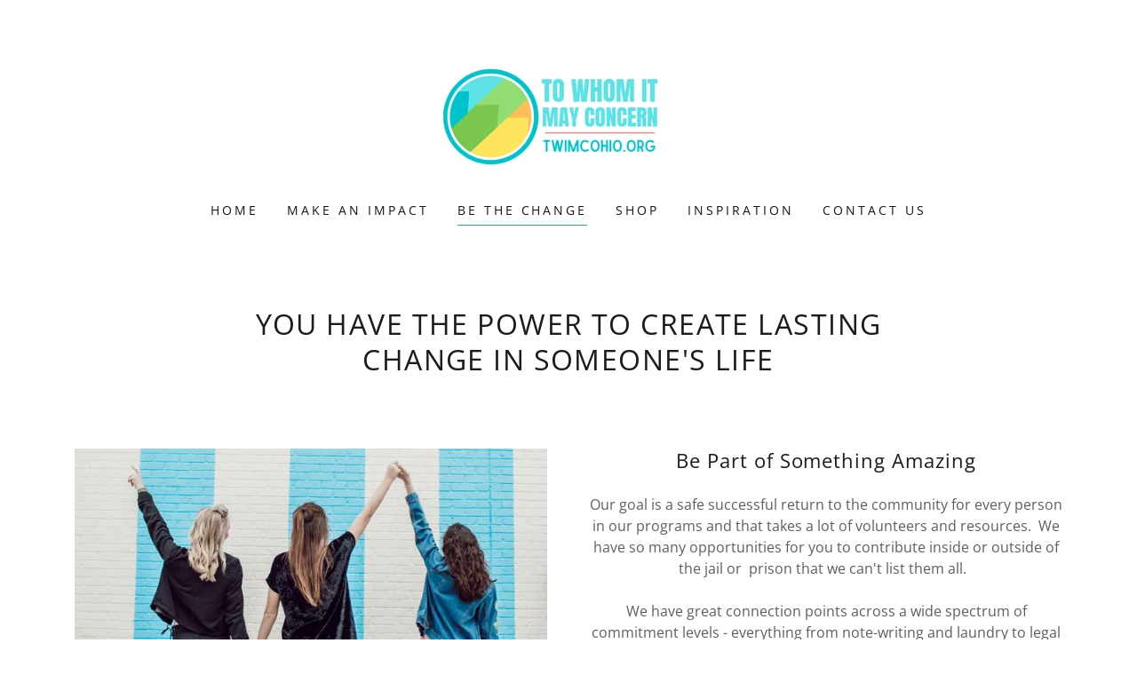

--- FILE ---
content_type: text/html;charset=utf-8
request_url: https://twimcohio.org/be-the-change
body_size: 15451
content:
<!DOCTYPE html><html lang="en-US"><head><meta charSet="utf-8"/><meta http-equiv="X-UA-Compatible" content="IE=edge"/><meta name="viewport" content="width=device-width, initial-scale=1"/><title>BE THE CHANGE</title><meta name="author" content="To Whom it May Concern"/><meta name="generator" content="Starfield Technologies; Go Daddy Website Builder 8.0.0000"/><link rel="manifest" href="/manifest.webmanifest"/><link rel="apple-touch-icon" sizes="57x57" href="//img1.wsimg.com/isteam/ip/e773505d-7826-4cae-b9c9-da602bb13afa/TWIMCHOHIO.ORG.png/:/rs=w:57,h:57,m"/><link rel="apple-touch-icon" sizes="60x60" href="//img1.wsimg.com/isteam/ip/e773505d-7826-4cae-b9c9-da602bb13afa/TWIMCHOHIO.ORG.png/:/rs=w:60,h:60,m"/><link rel="apple-touch-icon" sizes="72x72" href="//img1.wsimg.com/isteam/ip/e773505d-7826-4cae-b9c9-da602bb13afa/TWIMCHOHIO.ORG.png/:/rs=w:72,h:72,m"/><link rel="apple-touch-icon" sizes="114x114" href="//img1.wsimg.com/isteam/ip/e773505d-7826-4cae-b9c9-da602bb13afa/TWIMCHOHIO.ORG.png/:/rs=w:114,h:114,m"/><link rel="apple-touch-icon" sizes="120x120" href="//img1.wsimg.com/isteam/ip/e773505d-7826-4cae-b9c9-da602bb13afa/TWIMCHOHIO.ORG.png/:/rs=w:120,h:120,m"/><link rel="apple-touch-icon" sizes="144x144" href="//img1.wsimg.com/isteam/ip/e773505d-7826-4cae-b9c9-da602bb13afa/TWIMCHOHIO.ORG.png/:/rs=w:144,h:144,m"/><link rel="apple-touch-icon" sizes="152x152" href="//img1.wsimg.com/isteam/ip/e773505d-7826-4cae-b9c9-da602bb13afa/TWIMCHOHIO.ORG.png/:/rs=w:152,h:152,m"/><link rel="apple-touch-icon" sizes="180x180" href="//img1.wsimg.com/isteam/ip/e773505d-7826-4cae-b9c9-da602bb13afa/TWIMCHOHIO.ORG.png/:/rs=w:180,h:180,m"/><meta property="og:url" content="https://twimcohio.org/be-the-change"/>
<meta property="og:site_name" content="To Whom it May Concern"/>
<meta property="og:title" content="To Whom it May Concern"/>
<meta property="og:description" content="We are a non-profit organization fiercely supporting individuals who want to succeed in life after incarceration."/>
<meta property="og:type" content="website"/>
<meta property="og:image" content="https://img1.wsimg.com/isteam/ip/e773505d-7826-4cae-b9c9-da602bb13afa/blob.png"/>
<meta property="og:locale" content="en_US"/>
<meta name="twitter:card" content="summary"/>
<meta name="twitter:title" content="To Whom it May Concern"/>
<meta name="twitter:description" content="We are a non-profit organization fiercely supporting individuals who want to succeed in life after incarceration."/>
<meta name="twitter:image" content="https://img1.wsimg.com/isteam/ip/e773505d-7826-4cae-b9c9-da602bb13afa/blob.png"/>
<meta name="twitter:image:alt" content="To Whom it May Concern"/>
<meta name="theme-color" content="#5ce2e7"/><style data-inline-fonts>/* cyrillic */
@font-face {
  font-family: 'Playfair Display';
  font-style: normal;
  font-weight: 400;
  font-display: swap;
  src: url(https://img1.wsimg.com/gfonts/s/playfairdisplay/v40/nuFiD-vYSZviVYUb_rj3ij__anPXDTjYgFE_.woff2) format('woff2');
  unicode-range: U+0301, U+0400-045F, U+0490-0491, U+04B0-04B1, U+2116;
}
/* vietnamese */
@font-face {
  font-family: 'Playfair Display';
  font-style: normal;
  font-weight: 400;
  font-display: swap;
  src: url(https://img1.wsimg.com/gfonts/s/playfairdisplay/v40/nuFiD-vYSZviVYUb_rj3ij__anPXDTPYgFE_.woff2) format('woff2');
  unicode-range: U+0102-0103, U+0110-0111, U+0128-0129, U+0168-0169, U+01A0-01A1, U+01AF-01B0, U+0300-0301, U+0303-0304, U+0308-0309, U+0323, U+0329, U+1EA0-1EF9, U+20AB;
}
/* latin-ext */
@font-face {
  font-family: 'Playfair Display';
  font-style: normal;
  font-weight: 400;
  font-display: swap;
  src: url(https://img1.wsimg.com/gfonts/s/playfairdisplay/v40/nuFiD-vYSZviVYUb_rj3ij__anPXDTLYgFE_.woff2) format('woff2');
  unicode-range: U+0100-02BA, U+02BD-02C5, U+02C7-02CC, U+02CE-02D7, U+02DD-02FF, U+0304, U+0308, U+0329, U+1D00-1DBF, U+1E00-1E9F, U+1EF2-1EFF, U+2020, U+20A0-20AB, U+20AD-20C0, U+2113, U+2C60-2C7F, U+A720-A7FF;
}
/* latin */
@font-face {
  font-family: 'Playfair Display';
  font-style: normal;
  font-weight: 400;
  font-display: swap;
  src: url(https://img1.wsimg.com/gfonts/s/playfairdisplay/v40/nuFiD-vYSZviVYUb_rj3ij__anPXDTzYgA.woff2) format('woff2');
  unicode-range: U+0000-00FF, U+0131, U+0152-0153, U+02BB-02BC, U+02C6, U+02DA, U+02DC, U+0304, U+0308, U+0329, U+2000-206F, U+20AC, U+2122, U+2191, U+2193, U+2212, U+2215, U+FEFF, U+FFFD;
}
/* cyrillic */
@font-face {
  font-family: 'Playfair Display';
  font-style: normal;
  font-weight: 700;
  font-display: swap;
  src: url(https://img1.wsimg.com/gfonts/s/playfairdisplay/v40/nuFiD-vYSZviVYUb_rj3ij__anPXDTjYgFE_.woff2) format('woff2');
  unicode-range: U+0301, U+0400-045F, U+0490-0491, U+04B0-04B1, U+2116;
}
/* vietnamese */
@font-face {
  font-family: 'Playfair Display';
  font-style: normal;
  font-weight: 700;
  font-display: swap;
  src: url(https://img1.wsimg.com/gfonts/s/playfairdisplay/v40/nuFiD-vYSZviVYUb_rj3ij__anPXDTPYgFE_.woff2) format('woff2');
  unicode-range: U+0102-0103, U+0110-0111, U+0128-0129, U+0168-0169, U+01A0-01A1, U+01AF-01B0, U+0300-0301, U+0303-0304, U+0308-0309, U+0323, U+0329, U+1EA0-1EF9, U+20AB;
}
/* latin-ext */
@font-face {
  font-family: 'Playfair Display';
  font-style: normal;
  font-weight: 700;
  font-display: swap;
  src: url(https://img1.wsimg.com/gfonts/s/playfairdisplay/v40/nuFiD-vYSZviVYUb_rj3ij__anPXDTLYgFE_.woff2) format('woff2');
  unicode-range: U+0100-02BA, U+02BD-02C5, U+02C7-02CC, U+02CE-02D7, U+02DD-02FF, U+0304, U+0308, U+0329, U+1D00-1DBF, U+1E00-1E9F, U+1EF2-1EFF, U+2020, U+20A0-20AB, U+20AD-20C0, U+2113, U+2C60-2C7F, U+A720-A7FF;
}
/* latin */
@font-face {
  font-family: 'Playfair Display';
  font-style: normal;
  font-weight: 700;
  font-display: swap;
  src: url(https://img1.wsimg.com/gfonts/s/playfairdisplay/v40/nuFiD-vYSZviVYUb_rj3ij__anPXDTzYgA.woff2) format('woff2');
  unicode-range: U+0000-00FF, U+0131, U+0152-0153, U+02BB-02BC, U+02C6, U+02DA, U+02DC, U+0304, U+0308, U+0329, U+2000-206F, U+20AC, U+2122, U+2191, U+2193, U+2212, U+2215, U+FEFF, U+FFFD;
}
/* cyrillic */
@font-face {
  font-family: 'Playfair Display';
  font-style: normal;
  font-weight: 900;
  font-display: swap;
  src: url(https://img1.wsimg.com/gfonts/s/playfairdisplay/v40/nuFiD-vYSZviVYUb_rj3ij__anPXDTjYgFE_.woff2) format('woff2');
  unicode-range: U+0301, U+0400-045F, U+0490-0491, U+04B0-04B1, U+2116;
}
/* vietnamese */
@font-face {
  font-family: 'Playfair Display';
  font-style: normal;
  font-weight: 900;
  font-display: swap;
  src: url(https://img1.wsimg.com/gfonts/s/playfairdisplay/v40/nuFiD-vYSZviVYUb_rj3ij__anPXDTPYgFE_.woff2) format('woff2');
  unicode-range: U+0102-0103, U+0110-0111, U+0128-0129, U+0168-0169, U+01A0-01A1, U+01AF-01B0, U+0300-0301, U+0303-0304, U+0308-0309, U+0323, U+0329, U+1EA0-1EF9, U+20AB;
}
/* latin-ext */
@font-face {
  font-family: 'Playfair Display';
  font-style: normal;
  font-weight: 900;
  font-display: swap;
  src: url(https://img1.wsimg.com/gfonts/s/playfairdisplay/v40/nuFiD-vYSZviVYUb_rj3ij__anPXDTLYgFE_.woff2) format('woff2');
  unicode-range: U+0100-02BA, U+02BD-02C5, U+02C7-02CC, U+02CE-02D7, U+02DD-02FF, U+0304, U+0308, U+0329, U+1D00-1DBF, U+1E00-1E9F, U+1EF2-1EFF, U+2020, U+20A0-20AB, U+20AD-20C0, U+2113, U+2C60-2C7F, U+A720-A7FF;
}
/* latin */
@font-face {
  font-family: 'Playfair Display';
  font-style: normal;
  font-weight: 900;
  font-display: swap;
  src: url(https://img1.wsimg.com/gfonts/s/playfairdisplay/v40/nuFiD-vYSZviVYUb_rj3ij__anPXDTzYgA.woff2) format('woff2');
  unicode-range: U+0000-00FF, U+0131, U+0152-0153, U+02BB-02BC, U+02C6, U+02DA, U+02DC, U+0304, U+0308, U+0329, U+2000-206F, U+20AC, U+2122, U+2191, U+2193, U+2212, U+2215, U+FEFF, U+FFFD;
}

/* cyrillic-ext */
@font-face {
  font-family: 'Open Sans';
  font-style: italic;
  font-weight: 300;
  font-stretch: 100%;
  font-display: swap;
  src: url(https://img1.wsimg.com/gfonts/s/opensans/v44/memtYaGs126MiZpBA-UFUIcVXSCEkx2cmqvXlWqWtE6F15M.woff2) format('woff2');
  unicode-range: U+0460-052F, U+1C80-1C8A, U+20B4, U+2DE0-2DFF, U+A640-A69F, U+FE2E-FE2F;
}
/* cyrillic */
@font-face {
  font-family: 'Open Sans';
  font-style: italic;
  font-weight: 300;
  font-stretch: 100%;
  font-display: swap;
  src: url(https://img1.wsimg.com/gfonts/s/opensans/v44/memtYaGs126MiZpBA-UFUIcVXSCEkx2cmqvXlWqWvU6F15M.woff2) format('woff2');
  unicode-range: U+0301, U+0400-045F, U+0490-0491, U+04B0-04B1, U+2116;
}
/* greek-ext */
@font-face {
  font-family: 'Open Sans';
  font-style: italic;
  font-weight: 300;
  font-stretch: 100%;
  font-display: swap;
  src: url(https://img1.wsimg.com/gfonts/s/opensans/v44/memtYaGs126MiZpBA-UFUIcVXSCEkx2cmqvXlWqWtU6F15M.woff2) format('woff2');
  unicode-range: U+1F00-1FFF;
}
/* greek */
@font-face {
  font-family: 'Open Sans';
  font-style: italic;
  font-weight: 300;
  font-stretch: 100%;
  font-display: swap;
  src: url(https://img1.wsimg.com/gfonts/s/opensans/v44/memtYaGs126MiZpBA-UFUIcVXSCEkx2cmqvXlWqWuk6F15M.woff2) format('woff2');
  unicode-range: U+0370-0377, U+037A-037F, U+0384-038A, U+038C, U+038E-03A1, U+03A3-03FF;
}
/* hebrew */
@font-face {
  font-family: 'Open Sans';
  font-style: italic;
  font-weight: 300;
  font-stretch: 100%;
  font-display: swap;
  src: url(https://img1.wsimg.com/gfonts/s/opensans/v44/memtYaGs126MiZpBA-UFUIcVXSCEkx2cmqvXlWqWu06F15M.woff2) format('woff2');
  unicode-range: U+0307-0308, U+0590-05FF, U+200C-2010, U+20AA, U+25CC, U+FB1D-FB4F;
}
/* math */
@font-face {
  font-family: 'Open Sans';
  font-style: italic;
  font-weight: 300;
  font-stretch: 100%;
  font-display: swap;
  src: url(https://img1.wsimg.com/gfonts/s/opensans/v44/memtYaGs126MiZpBA-UFUIcVXSCEkx2cmqvXlWqWxU6F15M.woff2) format('woff2');
  unicode-range: U+0302-0303, U+0305, U+0307-0308, U+0310, U+0312, U+0315, U+031A, U+0326-0327, U+032C, U+032F-0330, U+0332-0333, U+0338, U+033A, U+0346, U+034D, U+0391-03A1, U+03A3-03A9, U+03B1-03C9, U+03D1, U+03D5-03D6, U+03F0-03F1, U+03F4-03F5, U+2016-2017, U+2034-2038, U+203C, U+2040, U+2043, U+2047, U+2050, U+2057, U+205F, U+2070-2071, U+2074-208E, U+2090-209C, U+20D0-20DC, U+20E1, U+20E5-20EF, U+2100-2112, U+2114-2115, U+2117-2121, U+2123-214F, U+2190, U+2192, U+2194-21AE, U+21B0-21E5, U+21F1-21F2, U+21F4-2211, U+2213-2214, U+2216-22FF, U+2308-230B, U+2310, U+2319, U+231C-2321, U+2336-237A, U+237C, U+2395, U+239B-23B7, U+23D0, U+23DC-23E1, U+2474-2475, U+25AF, U+25B3, U+25B7, U+25BD, U+25C1, U+25CA, U+25CC, U+25FB, U+266D-266F, U+27C0-27FF, U+2900-2AFF, U+2B0E-2B11, U+2B30-2B4C, U+2BFE, U+3030, U+FF5B, U+FF5D, U+1D400-1D7FF, U+1EE00-1EEFF;
}
/* symbols */
@font-face {
  font-family: 'Open Sans';
  font-style: italic;
  font-weight: 300;
  font-stretch: 100%;
  font-display: swap;
  src: url(https://img1.wsimg.com/gfonts/s/opensans/v44/memtYaGs126MiZpBA-UFUIcVXSCEkx2cmqvXlWqW106F15M.woff2) format('woff2');
  unicode-range: U+0001-000C, U+000E-001F, U+007F-009F, U+20DD-20E0, U+20E2-20E4, U+2150-218F, U+2190, U+2192, U+2194-2199, U+21AF, U+21E6-21F0, U+21F3, U+2218-2219, U+2299, U+22C4-22C6, U+2300-243F, U+2440-244A, U+2460-24FF, U+25A0-27BF, U+2800-28FF, U+2921-2922, U+2981, U+29BF, U+29EB, U+2B00-2BFF, U+4DC0-4DFF, U+FFF9-FFFB, U+10140-1018E, U+10190-1019C, U+101A0, U+101D0-101FD, U+102E0-102FB, U+10E60-10E7E, U+1D2C0-1D2D3, U+1D2E0-1D37F, U+1F000-1F0FF, U+1F100-1F1AD, U+1F1E6-1F1FF, U+1F30D-1F30F, U+1F315, U+1F31C, U+1F31E, U+1F320-1F32C, U+1F336, U+1F378, U+1F37D, U+1F382, U+1F393-1F39F, U+1F3A7-1F3A8, U+1F3AC-1F3AF, U+1F3C2, U+1F3C4-1F3C6, U+1F3CA-1F3CE, U+1F3D4-1F3E0, U+1F3ED, U+1F3F1-1F3F3, U+1F3F5-1F3F7, U+1F408, U+1F415, U+1F41F, U+1F426, U+1F43F, U+1F441-1F442, U+1F444, U+1F446-1F449, U+1F44C-1F44E, U+1F453, U+1F46A, U+1F47D, U+1F4A3, U+1F4B0, U+1F4B3, U+1F4B9, U+1F4BB, U+1F4BF, U+1F4C8-1F4CB, U+1F4D6, U+1F4DA, U+1F4DF, U+1F4E3-1F4E6, U+1F4EA-1F4ED, U+1F4F7, U+1F4F9-1F4FB, U+1F4FD-1F4FE, U+1F503, U+1F507-1F50B, U+1F50D, U+1F512-1F513, U+1F53E-1F54A, U+1F54F-1F5FA, U+1F610, U+1F650-1F67F, U+1F687, U+1F68D, U+1F691, U+1F694, U+1F698, U+1F6AD, U+1F6B2, U+1F6B9-1F6BA, U+1F6BC, U+1F6C6-1F6CF, U+1F6D3-1F6D7, U+1F6E0-1F6EA, U+1F6F0-1F6F3, U+1F6F7-1F6FC, U+1F700-1F7FF, U+1F800-1F80B, U+1F810-1F847, U+1F850-1F859, U+1F860-1F887, U+1F890-1F8AD, U+1F8B0-1F8BB, U+1F8C0-1F8C1, U+1F900-1F90B, U+1F93B, U+1F946, U+1F984, U+1F996, U+1F9E9, U+1FA00-1FA6F, U+1FA70-1FA7C, U+1FA80-1FA89, U+1FA8F-1FAC6, U+1FACE-1FADC, U+1FADF-1FAE9, U+1FAF0-1FAF8, U+1FB00-1FBFF;
}
/* vietnamese */
@font-face {
  font-family: 'Open Sans';
  font-style: italic;
  font-weight: 300;
  font-stretch: 100%;
  font-display: swap;
  src: url(https://img1.wsimg.com/gfonts/s/opensans/v44/memtYaGs126MiZpBA-UFUIcVXSCEkx2cmqvXlWqWtk6F15M.woff2) format('woff2');
  unicode-range: U+0102-0103, U+0110-0111, U+0128-0129, U+0168-0169, U+01A0-01A1, U+01AF-01B0, U+0300-0301, U+0303-0304, U+0308-0309, U+0323, U+0329, U+1EA0-1EF9, U+20AB;
}
/* latin-ext */
@font-face {
  font-family: 'Open Sans';
  font-style: italic;
  font-weight: 300;
  font-stretch: 100%;
  font-display: swap;
  src: url(https://img1.wsimg.com/gfonts/s/opensans/v44/memtYaGs126MiZpBA-UFUIcVXSCEkx2cmqvXlWqWt06F15M.woff2) format('woff2');
  unicode-range: U+0100-02BA, U+02BD-02C5, U+02C7-02CC, U+02CE-02D7, U+02DD-02FF, U+0304, U+0308, U+0329, U+1D00-1DBF, U+1E00-1E9F, U+1EF2-1EFF, U+2020, U+20A0-20AB, U+20AD-20C0, U+2113, U+2C60-2C7F, U+A720-A7FF;
}
/* latin */
@font-face {
  font-family: 'Open Sans';
  font-style: italic;
  font-weight: 300;
  font-stretch: 100%;
  font-display: swap;
  src: url(https://img1.wsimg.com/gfonts/s/opensans/v44/memtYaGs126MiZpBA-UFUIcVXSCEkx2cmqvXlWqWuU6F.woff2) format('woff2');
  unicode-range: U+0000-00FF, U+0131, U+0152-0153, U+02BB-02BC, U+02C6, U+02DA, U+02DC, U+0304, U+0308, U+0329, U+2000-206F, U+20AC, U+2122, U+2191, U+2193, U+2212, U+2215, U+FEFF, U+FFFD;
}
/* cyrillic-ext */
@font-face {
  font-family: 'Open Sans';
  font-style: italic;
  font-weight: 400;
  font-stretch: 100%;
  font-display: swap;
  src: url(https://img1.wsimg.com/gfonts/s/opensans/v44/memtYaGs126MiZpBA-UFUIcVXSCEkx2cmqvXlWqWtE6F15M.woff2) format('woff2');
  unicode-range: U+0460-052F, U+1C80-1C8A, U+20B4, U+2DE0-2DFF, U+A640-A69F, U+FE2E-FE2F;
}
/* cyrillic */
@font-face {
  font-family: 'Open Sans';
  font-style: italic;
  font-weight: 400;
  font-stretch: 100%;
  font-display: swap;
  src: url(https://img1.wsimg.com/gfonts/s/opensans/v44/memtYaGs126MiZpBA-UFUIcVXSCEkx2cmqvXlWqWvU6F15M.woff2) format('woff2');
  unicode-range: U+0301, U+0400-045F, U+0490-0491, U+04B0-04B1, U+2116;
}
/* greek-ext */
@font-face {
  font-family: 'Open Sans';
  font-style: italic;
  font-weight: 400;
  font-stretch: 100%;
  font-display: swap;
  src: url(https://img1.wsimg.com/gfonts/s/opensans/v44/memtYaGs126MiZpBA-UFUIcVXSCEkx2cmqvXlWqWtU6F15M.woff2) format('woff2');
  unicode-range: U+1F00-1FFF;
}
/* greek */
@font-face {
  font-family: 'Open Sans';
  font-style: italic;
  font-weight: 400;
  font-stretch: 100%;
  font-display: swap;
  src: url(https://img1.wsimg.com/gfonts/s/opensans/v44/memtYaGs126MiZpBA-UFUIcVXSCEkx2cmqvXlWqWuk6F15M.woff2) format('woff2');
  unicode-range: U+0370-0377, U+037A-037F, U+0384-038A, U+038C, U+038E-03A1, U+03A3-03FF;
}
/* hebrew */
@font-face {
  font-family: 'Open Sans';
  font-style: italic;
  font-weight: 400;
  font-stretch: 100%;
  font-display: swap;
  src: url(https://img1.wsimg.com/gfonts/s/opensans/v44/memtYaGs126MiZpBA-UFUIcVXSCEkx2cmqvXlWqWu06F15M.woff2) format('woff2');
  unicode-range: U+0307-0308, U+0590-05FF, U+200C-2010, U+20AA, U+25CC, U+FB1D-FB4F;
}
/* math */
@font-face {
  font-family: 'Open Sans';
  font-style: italic;
  font-weight: 400;
  font-stretch: 100%;
  font-display: swap;
  src: url(https://img1.wsimg.com/gfonts/s/opensans/v44/memtYaGs126MiZpBA-UFUIcVXSCEkx2cmqvXlWqWxU6F15M.woff2) format('woff2');
  unicode-range: U+0302-0303, U+0305, U+0307-0308, U+0310, U+0312, U+0315, U+031A, U+0326-0327, U+032C, U+032F-0330, U+0332-0333, U+0338, U+033A, U+0346, U+034D, U+0391-03A1, U+03A3-03A9, U+03B1-03C9, U+03D1, U+03D5-03D6, U+03F0-03F1, U+03F4-03F5, U+2016-2017, U+2034-2038, U+203C, U+2040, U+2043, U+2047, U+2050, U+2057, U+205F, U+2070-2071, U+2074-208E, U+2090-209C, U+20D0-20DC, U+20E1, U+20E5-20EF, U+2100-2112, U+2114-2115, U+2117-2121, U+2123-214F, U+2190, U+2192, U+2194-21AE, U+21B0-21E5, U+21F1-21F2, U+21F4-2211, U+2213-2214, U+2216-22FF, U+2308-230B, U+2310, U+2319, U+231C-2321, U+2336-237A, U+237C, U+2395, U+239B-23B7, U+23D0, U+23DC-23E1, U+2474-2475, U+25AF, U+25B3, U+25B7, U+25BD, U+25C1, U+25CA, U+25CC, U+25FB, U+266D-266F, U+27C0-27FF, U+2900-2AFF, U+2B0E-2B11, U+2B30-2B4C, U+2BFE, U+3030, U+FF5B, U+FF5D, U+1D400-1D7FF, U+1EE00-1EEFF;
}
/* symbols */
@font-face {
  font-family: 'Open Sans';
  font-style: italic;
  font-weight: 400;
  font-stretch: 100%;
  font-display: swap;
  src: url(https://img1.wsimg.com/gfonts/s/opensans/v44/memtYaGs126MiZpBA-UFUIcVXSCEkx2cmqvXlWqW106F15M.woff2) format('woff2');
  unicode-range: U+0001-000C, U+000E-001F, U+007F-009F, U+20DD-20E0, U+20E2-20E4, U+2150-218F, U+2190, U+2192, U+2194-2199, U+21AF, U+21E6-21F0, U+21F3, U+2218-2219, U+2299, U+22C4-22C6, U+2300-243F, U+2440-244A, U+2460-24FF, U+25A0-27BF, U+2800-28FF, U+2921-2922, U+2981, U+29BF, U+29EB, U+2B00-2BFF, U+4DC0-4DFF, U+FFF9-FFFB, U+10140-1018E, U+10190-1019C, U+101A0, U+101D0-101FD, U+102E0-102FB, U+10E60-10E7E, U+1D2C0-1D2D3, U+1D2E0-1D37F, U+1F000-1F0FF, U+1F100-1F1AD, U+1F1E6-1F1FF, U+1F30D-1F30F, U+1F315, U+1F31C, U+1F31E, U+1F320-1F32C, U+1F336, U+1F378, U+1F37D, U+1F382, U+1F393-1F39F, U+1F3A7-1F3A8, U+1F3AC-1F3AF, U+1F3C2, U+1F3C4-1F3C6, U+1F3CA-1F3CE, U+1F3D4-1F3E0, U+1F3ED, U+1F3F1-1F3F3, U+1F3F5-1F3F7, U+1F408, U+1F415, U+1F41F, U+1F426, U+1F43F, U+1F441-1F442, U+1F444, U+1F446-1F449, U+1F44C-1F44E, U+1F453, U+1F46A, U+1F47D, U+1F4A3, U+1F4B0, U+1F4B3, U+1F4B9, U+1F4BB, U+1F4BF, U+1F4C8-1F4CB, U+1F4D6, U+1F4DA, U+1F4DF, U+1F4E3-1F4E6, U+1F4EA-1F4ED, U+1F4F7, U+1F4F9-1F4FB, U+1F4FD-1F4FE, U+1F503, U+1F507-1F50B, U+1F50D, U+1F512-1F513, U+1F53E-1F54A, U+1F54F-1F5FA, U+1F610, U+1F650-1F67F, U+1F687, U+1F68D, U+1F691, U+1F694, U+1F698, U+1F6AD, U+1F6B2, U+1F6B9-1F6BA, U+1F6BC, U+1F6C6-1F6CF, U+1F6D3-1F6D7, U+1F6E0-1F6EA, U+1F6F0-1F6F3, U+1F6F7-1F6FC, U+1F700-1F7FF, U+1F800-1F80B, U+1F810-1F847, U+1F850-1F859, U+1F860-1F887, U+1F890-1F8AD, U+1F8B0-1F8BB, U+1F8C0-1F8C1, U+1F900-1F90B, U+1F93B, U+1F946, U+1F984, U+1F996, U+1F9E9, U+1FA00-1FA6F, U+1FA70-1FA7C, U+1FA80-1FA89, U+1FA8F-1FAC6, U+1FACE-1FADC, U+1FADF-1FAE9, U+1FAF0-1FAF8, U+1FB00-1FBFF;
}
/* vietnamese */
@font-face {
  font-family: 'Open Sans';
  font-style: italic;
  font-weight: 400;
  font-stretch: 100%;
  font-display: swap;
  src: url(https://img1.wsimg.com/gfonts/s/opensans/v44/memtYaGs126MiZpBA-UFUIcVXSCEkx2cmqvXlWqWtk6F15M.woff2) format('woff2');
  unicode-range: U+0102-0103, U+0110-0111, U+0128-0129, U+0168-0169, U+01A0-01A1, U+01AF-01B0, U+0300-0301, U+0303-0304, U+0308-0309, U+0323, U+0329, U+1EA0-1EF9, U+20AB;
}
/* latin-ext */
@font-face {
  font-family: 'Open Sans';
  font-style: italic;
  font-weight: 400;
  font-stretch: 100%;
  font-display: swap;
  src: url(https://img1.wsimg.com/gfonts/s/opensans/v44/memtYaGs126MiZpBA-UFUIcVXSCEkx2cmqvXlWqWt06F15M.woff2) format('woff2');
  unicode-range: U+0100-02BA, U+02BD-02C5, U+02C7-02CC, U+02CE-02D7, U+02DD-02FF, U+0304, U+0308, U+0329, U+1D00-1DBF, U+1E00-1E9F, U+1EF2-1EFF, U+2020, U+20A0-20AB, U+20AD-20C0, U+2113, U+2C60-2C7F, U+A720-A7FF;
}
/* latin */
@font-face {
  font-family: 'Open Sans';
  font-style: italic;
  font-weight: 400;
  font-stretch: 100%;
  font-display: swap;
  src: url(https://img1.wsimg.com/gfonts/s/opensans/v44/memtYaGs126MiZpBA-UFUIcVXSCEkx2cmqvXlWqWuU6F.woff2) format('woff2');
  unicode-range: U+0000-00FF, U+0131, U+0152-0153, U+02BB-02BC, U+02C6, U+02DA, U+02DC, U+0304, U+0308, U+0329, U+2000-206F, U+20AC, U+2122, U+2191, U+2193, U+2212, U+2215, U+FEFF, U+FFFD;
}
/* cyrillic-ext */
@font-face {
  font-family: 'Open Sans';
  font-style: italic;
  font-weight: 700;
  font-stretch: 100%;
  font-display: swap;
  src: url(https://img1.wsimg.com/gfonts/s/opensans/v44/memtYaGs126MiZpBA-UFUIcVXSCEkx2cmqvXlWqWtE6F15M.woff2) format('woff2');
  unicode-range: U+0460-052F, U+1C80-1C8A, U+20B4, U+2DE0-2DFF, U+A640-A69F, U+FE2E-FE2F;
}
/* cyrillic */
@font-face {
  font-family: 'Open Sans';
  font-style: italic;
  font-weight: 700;
  font-stretch: 100%;
  font-display: swap;
  src: url(https://img1.wsimg.com/gfonts/s/opensans/v44/memtYaGs126MiZpBA-UFUIcVXSCEkx2cmqvXlWqWvU6F15M.woff2) format('woff2');
  unicode-range: U+0301, U+0400-045F, U+0490-0491, U+04B0-04B1, U+2116;
}
/* greek-ext */
@font-face {
  font-family: 'Open Sans';
  font-style: italic;
  font-weight: 700;
  font-stretch: 100%;
  font-display: swap;
  src: url(https://img1.wsimg.com/gfonts/s/opensans/v44/memtYaGs126MiZpBA-UFUIcVXSCEkx2cmqvXlWqWtU6F15M.woff2) format('woff2');
  unicode-range: U+1F00-1FFF;
}
/* greek */
@font-face {
  font-family: 'Open Sans';
  font-style: italic;
  font-weight: 700;
  font-stretch: 100%;
  font-display: swap;
  src: url(https://img1.wsimg.com/gfonts/s/opensans/v44/memtYaGs126MiZpBA-UFUIcVXSCEkx2cmqvXlWqWuk6F15M.woff2) format('woff2');
  unicode-range: U+0370-0377, U+037A-037F, U+0384-038A, U+038C, U+038E-03A1, U+03A3-03FF;
}
/* hebrew */
@font-face {
  font-family: 'Open Sans';
  font-style: italic;
  font-weight: 700;
  font-stretch: 100%;
  font-display: swap;
  src: url(https://img1.wsimg.com/gfonts/s/opensans/v44/memtYaGs126MiZpBA-UFUIcVXSCEkx2cmqvXlWqWu06F15M.woff2) format('woff2');
  unicode-range: U+0307-0308, U+0590-05FF, U+200C-2010, U+20AA, U+25CC, U+FB1D-FB4F;
}
/* math */
@font-face {
  font-family: 'Open Sans';
  font-style: italic;
  font-weight: 700;
  font-stretch: 100%;
  font-display: swap;
  src: url(https://img1.wsimg.com/gfonts/s/opensans/v44/memtYaGs126MiZpBA-UFUIcVXSCEkx2cmqvXlWqWxU6F15M.woff2) format('woff2');
  unicode-range: U+0302-0303, U+0305, U+0307-0308, U+0310, U+0312, U+0315, U+031A, U+0326-0327, U+032C, U+032F-0330, U+0332-0333, U+0338, U+033A, U+0346, U+034D, U+0391-03A1, U+03A3-03A9, U+03B1-03C9, U+03D1, U+03D5-03D6, U+03F0-03F1, U+03F4-03F5, U+2016-2017, U+2034-2038, U+203C, U+2040, U+2043, U+2047, U+2050, U+2057, U+205F, U+2070-2071, U+2074-208E, U+2090-209C, U+20D0-20DC, U+20E1, U+20E5-20EF, U+2100-2112, U+2114-2115, U+2117-2121, U+2123-214F, U+2190, U+2192, U+2194-21AE, U+21B0-21E5, U+21F1-21F2, U+21F4-2211, U+2213-2214, U+2216-22FF, U+2308-230B, U+2310, U+2319, U+231C-2321, U+2336-237A, U+237C, U+2395, U+239B-23B7, U+23D0, U+23DC-23E1, U+2474-2475, U+25AF, U+25B3, U+25B7, U+25BD, U+25C1, U+25CA, U+25CC, U+25FB, U+266D-266F, U+27C0-27FF, U+2900-2AFF, U+2B0E-2B11, U+2B30-2B4C, U+2BFE, U+3030, U+FF5B, U+FF5D, U+1D400-1D7FF, U+1EE00-1EEFF;
}
/* symbols */
@font-face {
  font-family: 'Open Sans';
  font-style: italic;
  font-weight: 700;
  font-stretch: 100%;
  font-display: swap;
  src: url(https://img1.wsimg.com/gfonts/s/opensans/v44/memtYaGs126MiZpBA-UFUIcVXSCEkx2cmqvXlWqW106F15M.woff2) format('woff2');
  unicode-range: U+0001-000C, U+000E-001F, U+007F-009F, U+20DD-20E0, U+20E2-20E4, U+2150-218F, U+2190, U+2192, U+2194-2199, U+21AF, U+21E6-21F0, U+21F3, U+2218-2219, U+2299, U+22C4-22C6, U+2300-243F, U+2440-244A, U+2460-24FF, U+25A0-27BF, U+2800-28FF, U+2921-2922, U+2981, U+29BF, U+29EB, U+2B00-2BFF, U+4DC0-4DFF, U+FFF9-FFFB, U+10140-1018E, U+10190-1019C, U+101A0, U+101D0-101FD, U+102E0-102FB, U+10E60-10E7E, U+1D2C0-1D2D3, U+1D2E0-1D37F, U+1F000-1F0FF, U+1F100-1F1AD, U+1F1E6-1F1FF, U+1F30D-1F30F, U+1F315, U+1F31C, U+1F31E, U+1F320-1F32C, U+1F336, U+1F378, U+1F37D, U+1F382, U+1F393-1F39F, U+1F3A7-1F3A8, U+1F3AC-1F3AF, U+1F3C2, U+1F3C4-1F3C6, U+1F3CA-1F3CE, U+1F3D4-1F3E0, U+1F3ED, U+1F3F1-1F3F3, U+1F3F5-1F3F7, U+1F408, U+1F415, U+1F41F, U+1F426, U+1F43F, U+1F441-1F442, U+1F444, U+1F446-1F449, U+1F44C-1F44E, U+1F453, U+1F46A, U+1F47D, U+1F4A3, U+1F4B0, U+1F4B3, U+1F4B9, U+1F4BB, U+1F4BF, U+1F4C8-1F4CB, U+1F4D6, U+1F4DA, U+1F4DF, U+1F4E3-1F4E6, U+1F4EA-1F4ED, U+1F4F7, U+1F4F9-1F4FB, U+1F4FD-1F4FE, U+1F503, U+1F507-1F50B, U+1F50D, U+1F512-1F513, U+1F53E-1F54A, U+1F54F-1F5FA, U+1F610, U+1F650-1F67F, U+1F687, U+1F68D, U+1F691, U+1F694, U+1F698, U+1F6AD, U+1F6B2, U+1F6B9-1F6BA, U+1F6BC, U+1F6C6-1F6CF, U+1F6D3-1F6D7, U+1F6E0-1F6EA, U+1F6F0-1F6F3, U+1F6F7-1F6FC, U+1F700-1F7FF, U+1F800-1F80B, U+1F810-1F847, U+1F850-1F859, U+1F860-1F887, U+1F890-1F8AD, U+1F8B0-1F8BB, U+1F8C0-1F8C1, U+1F900-1F90B, U+1F93B, U+1F946, U+1F984, U+1F996, U+1F9E9, U+1FA00-1FA6F, U+1FA70-1FA7C, U+1FA80-1FA89, U+1FA8F-1FAC6, U+1FACE-1FADC, U+1FADF-1FAE9, U+1FAF0-1FAF8, U+1FB00-1FBFF;
}
/* vietnamese */
@font-face {
  font-family: 'Open Sans';
  font-style: italic;
  font-weight: 700;
  font-stretch: 100%;
  font-display: swap;
  src: url(https://img1.wsimg.com/gfonts/s/opensans/v44/memtYaGs126MiZpBA-UFUIcVXSCEkx2cmqvXlWqWtk6F15M.woff2) format('woff2');
  unicode-range: U+0102-0103, U+0110-0111, U+0128-0129, U+0168-0169, U+01A0-01A1, U+01AF-01B0, U+0300-0301, U+0303-0304, U+0308-0309, U+0323, U+0329, U+1EA0-1EF9, U+20AB;
}
/* latin-ext */
@font-face {
  font-family: 'Open Sans';
  font-style: italic;
  font-weight: 700;
  font-stretch: 100%;
  font-display: swap;
  src: url(https://img1.wsimg.com/gfonts/s/opensans/v44/memtYaGs126MiZpBA-UFUIcVXSCEkx2cmqvXlWqWt06F15M.woff2) format('woff2');
  unicode-range: U+0100-02BA, U+02BD-02C5, U+02C7-02CC, U+02CE-02D7, U+02DD-02FF, U+0304, U+0308, U+0329, U+1D00-1DBF, U+1E00-1E9F, U+1EF2-1EFF, U+2020, U+20A0-20AB, U+20AD-20C0, U+2113, U+2C60-2C7F, U+A720-A7FF;
}
/* latin */
@font-face {
  font-family: 'Open Sans';
  font-style: italic;
  font-weight: 700;
  font-stretch: 100%;
  font-display: swap;
  src: url(https://img1.wsimg.com/gfonts/s/opensans/v44/memtYaGs126MiZpBA-UFUIcVXSCEkx2cmqvXlWqWuU6F.woff2) format('woff2');
  unicode-range: U+0000-00FF, U+0131, U+0152-0153, U+02BB-02BC, U+02C6, U+02DA, U+02DC, U+0304, U+0308, U+0329, U+2000-206F, U+20AC, U+2122, U+2191, U+2193, U+2212, U+2215, U+FEFF, U+FFFD;
}
/* cyrillic-ext */
@font-face {
  font-family: 'Open Sans';
  font-style: normal;
  font-weight: 300;
  font-stretch: 100%;
  font-display: swap;
  src: url(https://img1.wsimg.com/gfonts/s/opensans/v44/memvYaGs126MiZpBA-UvWbX2vVnXBbObj2OVTSKmu1aB.woff2) format('woff2');
  unicode-range: U+0460-052F, U+1C80-1C8A, U+20B4, U+2DE0-2DFF, U+A640-A69F, U+FE2E-FE2F;
}
/* cyrillic */
@font-face {
  font-family: 'Open Sans';
  font-style: normal;
  font-weight: 300;
  font-stretch: 100%;
  font-display: swap;
  src: url(https://img1.wsimg.com/gfonts/s/opensans/v44/memvYaGs126MiZpBA-UvWbX2vVnXBbObj2OVTSumu1aB.woff2) format('woff2');
  unicode-range: U+0301, U+0400-045F, U+0490-0491, U+04B0-04B1, U+2116;
}
/* greek-ext */
@font-face {
  font-family: 'Open Sans';
  font-style: normal;
  font-weight: 300;
  font-stretch: 100%;
  font-display: swap;
  src: url(https://img1.wsimg.com/gfonts/s/opensans/v44/memvYaGs126MiZpBA-UvWbX2vVnXBbObj2OVTSOmu1aB.woff2) format('woff2');
  unicode-range: U+1F00-1FFF;
}
/* greek */
@font-face {
  font-family: 'Open Sans';
  font-style: normal;
  font-weight: 300;
  font-stretch: 100%;
  font-display: swap;
  src: url(https://img1.wsimg.com/gfonts/s/opensans/v44/memvYaGs126MiZpBA-UvWbX2vVnXBbObj2OVTSymu1aB.woff2) format('woff2');
  unicode-range: U+0370-0377, U+037A-037F, U+0384-038A, U+038C, U+038E-03A1, U+03A3-03FF;
}
/* hebrew */
@font-face {
  font-family: 'Open Sans';
  font-style: normal;
  font-weight: 300;
  font-stretch: 100%;
  font-display: swap;
  src: url(https://img1.wsimg.com/gfonts/s/opensans/v44/memvYaGs126MiZpBA-UvWbX2vVnXBbObj2OVTS2mu1aB.woff2) format('woff2');
  unicode-range: U+0307-0308, U+0590-05FF, U+200C-2010, U+20AA, U+25CC, U+FB1D-FB4F;
}
/* math */
@font-face {
  font-family: 'Open Sans';
  font-style: normal;
  font-weight: 300;
  font-stretch: 100%;
  font-display: swap;
  src: url(https://img1.wsimg.com/gfonts/s/opensans/v44/memvYaGs126MiZpBA-UvWbX2vVnXBbObj2OVTVOmu1aB.woff2) format('woff2');
  unicode-range: U+0302-0303, U+0305, U+0307-0308, U+0310, U+0312, U+0315, U+031A, U+0326-0327, U+032C, U+032F-0330, U+0332-0333, U+0338, U+033A, U+0346, U+034D, U+0391-03A1, U+03A3-03A9, U+03B1-03C9, U+03D1, U+03D5-03D6, U+03F0-03F1, U+03F4-03F5, U+2016-2017, U+2034-2038, U+203C, U+2040, U+2043, U+2047, U+2050, U+2057, U+205F, U+2070-2071, U+2074-208E, U+2090-209C, U+20D0-20DC, U+20E1, U+20E5-20EF, U+2100-2112, U+2114-2115, U+2117-2121, U+2123-214F, U+2190, U+2192, U+2194-21AE, U+21B0-21E5, U+21F1-21F2, U+21F4-2211, U+2213-2214, U+2216-22FF, U+2308-230B, U+2310, U+2319, U+231C-2321, U+2336-237A, U+237C, U+2395, U+239B-23B7, U+23D0, U+23DC-23E1, U+2474-2475, U+25AF, U+25B3, U+25B7, U+25BD, U+25C1, U+25CA, U+25CC, U+25FB, U+266D-266F, U+27C0-27FF, U+2900-2AFF, U+2B0E-2B11, U+2B30-2B4C, U+2BFE, U+3030, U+FF5B, U+FF5D, U+1D400-1D7FF, U+1EE00-1EEFF;
}
/* symbols */
@font-face {
  font-family: 'Open Sans';
  font-style: normal;
  font-weight: 300;
  font-stretch: 100%;
  font-display: swap;
  src: url(https://img1.wsimg.com/gfonts/s/opensans/v44/memvYaGs126MiZpBA-UvWbX2vVnXBbObj2OVTUGmu1aB.woff2) format('woff2');
  unicode-range: U+0001-000C, U+000E-001F, U+007F-009F, U+20DD-20E0, U+20E2-20E4, U+2150-218F, U+2190, U+2192, U+2194-2199, U+21AF, U+21E6-21F0, U+21F3, U+2218-2219, U+2299, U+22C4-22C6, U+2300-243F, U+2440-244A, U+2460-24FF, U+25A0-27BF, U+2800-28FF, U+2921-2922, U+2981, U+29BF, U+29EB, U+2B00-2BFF, U+4DC0-4DFF, U+FFF9-FFFB, U+10140-1018E, U+10190-1019C, U+101A0, U+101D0-101FD, U+102E0-102FB, U+10E60-10E7E, U+1D2C0-1D2D3, U+1D2E0-1D37F, U+1F000-1F0FF, U+1F100-1F1AD, U+1F1E6-1F1FF, U+1F30D-1F30F, U+1F315, U+1F31C, U+1F31E, U+1F320-1F32C, U+1F336, U+1F378, U+1F37D, U+1F382, U+1F393-1F39F, U+1F3A7-1F3A8, U+1F3AC-1F3AF, U+1F3C2, U+1F3C4-1F3C6, U+1F3CA-1F3CE, U+1F3D4-1F3E0, U+1F3ED, U+1F3F1-1F3F3, U+1F3F5-1F3F7, U+1F408, U+1F415, U+1F41F, U+1F426, U+1F43F, U+1F441-1F442, U+1F444, U+1F446-1F449, U+1F44C-1F44E, U+1F453, U+1F46A, U+1F47D, U+1F4A3, U+1F4B0, U+1F4B3, U+1F4B9, U+1F4BB, U+1F4BF, U+1F4C8-1F4CB, U+1F4D6, U+1F4DA, U+1F4DF, U+1F4E3-1F4E6, U+1F4EA-1F4ED, U+1F4F7, U+1F4F9-1F4FB, U+1F4FD-1F4FE, U+1F503, U+1F507-1F50B, U+1F50D, U+1F512-1F513, U+1F53E-1F54A, U+1F54F-1F5FA, U+1F610, U+1F650-1F67F, U+1F687, U+1F68D, U+1F691, U+1F694, U+1F698, U+1F6AD, U+1F6B2, U+1F6B9-1F6BA, U+1F6BC, U+1F6C6-1F6CF, U+1F6D3-1F6D7, U+1F6E0-1F6EA, U+1F6F0-1F6F3, U+1F6F7-1F6FC, U+1F700-1F7FF, U+1F800-1F80B, U+1F810-1F847, U+1F850-1F859, U+1F860-1F887, U+1F890-1F8AD, U+1F8B0-1F8BB, U+1F8C0-1F8C1, U+1F900-1F90B, U+1F93B, U+1F946, U+1F984, U+1F996, U+1F9E9, U+1FA00-1FA6F, U+1FA70-1FA7C, U+1FA80-1FA89, U+1FA8F-1FAC6, U+1FACE-1FADC, U+1FADF-1FAE9, U+1FAF0-1FAF8, U+1FB00-1FBFF;
}
/* vietnamese */
@font-face {
  font-family: 'Open Sans';
  font-style: normal;
  font-weight: 300;
  font-stretch: 100%;
  font-display: swap;
  src: url(https://img1.wsimg.com/gfonts/s/opensans/v44/memvYaGs126MiZpBA-UvWbX2vVnXBbObj2OVTSCmu1aB.woff2) format('woff2');
  unicode-range: U+0102-0103, U+0110-0111, U+0128-0129, U+0168-0169, U+01A0-01A1, U+01AF-01B0, U+0300-0301, U+0303-0304, U+0308-0309, U+0323, U+0329, U+1EA0-1EF9, U+20AB;
}
/* latin-ext */
@font-face {
  font-family: 'Open Sans';
  font-style: normal;
  font-weight: 300;
  font-stretch: 100%;
  font-display: swap;
  src: url(https://img1.wsimg.com/gfonts/s/opensans/v44/memvYaGs126MiZpBA-UvWbX2vVnXBbObj2OVTSGmu1aB.woff2) format('woff2');
  unicode-range: U+0100-02BA, U+02BD-02C5, U+02C7-02CC, U+02CE-02D7, U+02DD-02FF, U+0304, U+0308, U+0329, U+1D00-1DBF, U+1E00-1E9F, U+1EF2-1EFF, U+2020, U+20A0-20AB, U+20AD-20C0, U+2113, U+2C60-2C7F, U+A720-A7FF;
}
/* latin */
@font-face {
  font-family: 'Open Sans';
  font-style: normal;
  font-weight: 300;
  font-stretch: 100%;
  font-display: swap;
  src: url(https://img1.wsimg.com/gfonts/s/opensans/v44/memvYaGs126MiZpBA-UvWbX2vVnXBbObj2OVTS-muw.woff2) format('woff2');
  unicode-range: U+0000-00FF, U+0131, U+0152-0153, U+02BB-02BC, U+02C6, U+02DA, U+02DC, U+0304, U+0308, U+0329, U+2000-206F, U+20AC, U+2122, U+2191, U+2193, U+2212, U+2215, U+FEFF, U+FFFD;
}
/* cyrillic-ext */
@font-face {
  font-family: 'Open Sans';
  font-style: normal;
  font-weight: 400;
  font-stretch: 100%;
  font-display: swap;
  src: url(https://img1.wsimg.com/gfonts/s/opensans/v44/memvYaGs126MiZpBA-UvWbX2vVnXBbObj2OVTSKmu1aB.woff2) format('woff2');
  unicode-range: U+0460-052F, U+1C80-1C8A, U+20B4, U+2DE0-2DFF, U+A640-A69F, U+FE2E-FE2F;
}
/* cyrillic */
@font-face {
  font-family: 'Open Sans';
  font-style: normal;
  font-weight: 400;
  font-stretch: 100%;
  font-display: swap;
  src: url(https://img1.wsimg.com/gfonts/s/opensans/v44/memvYaGs126MiZpBA-UvWbX2vVnXBbObj2OVTSumu1aB.woff2) format('woff2');
  unicode-range: U+0301, U+0400-045F, U+0490-0491, U+04B0-04B1, U+2116;
}
/* greek-ext */
@font-face {
  font-family: 'Open Sans';
  font-style: normal;
  font-weight: 400;
  font-stretch: 100%;
  font-display: swap;
  src: url(https://img1.wsimg.com/gfonts/s/opensans/v44/memvYaGs126MiZpBA-UvWbX2vVnXBbObj2OVTSOmu1aB.woff2) format('woff2');
  unicode-range: U+1F00-1FFF;
}
/* greek */
@font-face {
  font-family: 'Open Sans';
  font-style: normal;
  font-weight: 400;
  font-stretch: 100%;
  font-display: swap;
  src: url(https://img1.wsimg.com/gfonts/s/opensans/v44/memvYaGs126MiZpBA-UvWbX2vVnXBbObj2OVTSymu1aB.woff2) format('woff2');
  unicode-range: U+0370-0377, U+037A-037F, U+0384-038A, U+038C, U+038E-03A1, U+03A3-03FF;
}
/* hebrew */
@font-face {
  font-family: 'Open Sans';
  font-style: normal;
  font-weight: 400;
  font-stretch: 100%;
  font-display: swap;
  src: url(https://img1.wsimg.com/gfonts/s/opensans/v44/memvYaGs126MiZpBA-UvWbX2vVnXBbObj2OVTS2mu1aB.woff2) format('woff2');
  unicode-range: U+0307-0308, U+0590-05FF, U+200C-2010, U+20AA, U+25CC, U+FB1D-FB4F;
}
/* math */
@font-face {
  font-family: 'Open Sans';
  font-style: normal;
  font-weight: 400;
  font-stretch: 100%;
  font-display: swap;
  src: url(https://img1.wsimg.com/gfonts/s/opensans/v44/memvYaGs126MiZpBA-UvWbX2vVnXBbObj2OVTVOmu1aB.woff2) format('woff2');
  unicode-range: U+0302-0303, U+0305, U+0307-0308, U+0310, U+0312, U+0315, U+031A, U+0326-0327, U+032C, U+032F-0330, U+0332-0333, U+0338, U+033A, U+0346, U+034D, U+0391-03A1, U+03A3-03A9, U+03B1-03C9, U+03D1, U+03D5-03D6, U+03F0-03F1, U+03F4-03F5, U+2016-2017, U+2034-2038, U+203C, U+2040, U+2043, U+2047, U+2050, U+2057, U+205F, U+2070-2071, U+2074-208E, U+2090-209C, U+20D0-20DC, U+20E1, U+20E5-20EF, U+2100-2112, U+2114-2115, U+2117-2121, U+2123-214F, U+2190, U+2192, U+2194-21AE, U+21B0-21E5, U+21F1-21F2, U+21F4-2211, U+2213-2214, U+2216-22FF, U+2308-230B, U+2310, U+2319, U+231C-2321, U+2336-237A, U+237C, U+2395, U+239B-23B7, U+23D0, U+23DC-23E1, U+2474-2475, U+25AF, U+25B3, U+25B7, U+25BD, U+25C1, U+25CA, U+25CC, U+25FB, U+266D-266F, U+27C0-27FF, U+2900-2AFF, U+2B0E-2B11, U+2B30-2B4C, U+2BFE, U+3030, U+FF5B, U+FF5D, U+1D400-1D7FF, U+1EE00-1EEFF;
}
/* symbols */
@font-face {
  font-family: 'Open Sans';
  font-style: normal;
  font-weight: 400;
  font-stretch: 100%;
  font-display: swap;
  src: url(https://img1.wsimg.com/gfonts/s/opensans/v44/memvYaGs126MiZpBA-UvWbX2vVnXBbObj2OVTUGmu1aB.woff2) format('woff2');
  unicode-range: U+0001-000C, U+000E-001F, U+007F-009F, U+20DD-20E0, U+20E2-20E4, U+2150-218F, U+2190, U+2192, U+2194-2199, U+21AF, U+21E6-21F0, U+21F3, U+2218-2219, U+2299, U+22C4-22C6, U+2300-243F, U+2440-244A, U+2460-24FF, U+25A0-27BF, U+2800-28FF, U+2921-2922, U+2981, U+29BF, U+29EB, U+2B00-2BFF, U+4DC0-4DFF, U+FFF9-FFFB, U+10140-1018E, U+10190-1019C, U+101A0, U+101D0-101FD, U+102E0-102FB, U+10E60-10E7E, U+1D2C0-1D2D3, U+1D2E0-1D37F, U+1F000-1F0FF, U+1F100-1F1AD, U+1F1E6-1F1FF, U+1F30D-1F30F, U+1F315, U+1F31C, U+1F31E, U+1F320-1F32C, U+1F336, U+1F378, U+1F37D, U+1F382, U+1F393-1F39F, U+1F3A7-1F3A8, U+1F3AC-1F3AF, U+1F3C2, U+1F3C4-1F3C6, U+1F3CA-1F3CE, U+1F3D4-1F3E0, U+1F3ED, U+1F3F1-1F3F3, U+1F3F5-1F3F7, U+1F408, U+1F415, U+1F41F, U+1F426, U+1F43F, U+1F441-1F442, U+1F444, U+1F446-1F449, U+1F44C-1F44E, U+1F453, U+1F46A, U+1F47D, U+1F4A3, U+1F4B0, U+1F4B3, U+1F4B9, U+1F4BB, U+1F4BF, U+1F4C8-1F4CB, U+1F4D6, U+1F4DA, U+1F4DF, U+1F4E3-1F4E6, U+1F4EA-1F4ED, U+1F4F7, U+1F4F9-1F4FB, U+1F4FD-1F4FE, U+1F503, U+1F507-1F50B, U+1F50D, U+1F512-1F513, U+1F53E-1F54A, U+1F54F-1F5FA, U+1F610, U+1F650-1F67F, U+1F687, U+1F68D, U+1F691, U+1F694, U+1F698, U+1F6AD, U+1F6B2, U+1F6B9-1F6BA, U+1F6BC, U+1F6C6-1F6CF, U+1F6D3-1F6D7, U+1F6E0-1F6EA, U+1F6F0-1F6F3, U+1F6F7-1F6FC, U+1F700-1F7FF, U+1F800-1F80B, U+1F810-1F847, U+1F850-1F859, U+1F860-1F887, U+1F890-1F8AD, U+1F8B0-1F8BB, U+1F8C0-1F8C1, U+1F900-1F90B, U+1F93B, U+1F946, U+1F984, U+1F996, U+1F9E9, U+1FA00-1FA6F, U+1FA70-1FA7C, U+1FA80-1FA89, U+1FA8F-1FAC6, U+1FACE-1FADC, U+1FADF-1FAE9, U+1FAF0-1FAF8, U+1FB00-1FBFF;
}
/* vietnamese */
@font-face {
  font-family: 'Open Sans';
  font-style: normal;
  font-weight: 400;
  font-stretch: 100%;
  font-display: swap;
  src: url(https://img1.wsimg.com/gfonts/s/opensans/v44/memvYaGs126MiZpBA-UvWbX2vVnXBbObj2OVTSCmu1aB.woff2) format('woff2');
  unicode-range: U+0102-0103, U+0110-0111, U+0128-0129, U+0168-0169, U+01A0-01A1, U+01AF-01B0, U+0300-0301, U+0303-0304, U+0308-0309, U+0323, U+0329, U+1EA0-1EF9, U+20AB;
}
/* latin-ext */
@font-face {
  font-family: 'Open Sans';
  font-style: normal;
  font-weight: 400;
  font-stretch: 100%;
  font-display: swap;
  src: url(https://img1.wsimg.com/gfonts/s/opensans/v44/memvYaGs126MiZpBA-UvWbX2vVnXBbObj2OVTSGmu1aB.woff2) format('woff2');
  unicode-range: U+0100-02BA, U+02BD-02C5, U+02C7-02CC, U+02CE-02D7, U+02DD-02FF, U+0304, U+0308, U+0329, U+1D00-1DBF, U+1E00-1E9F, U+1EF2-1EFF, U+2020, U+20A0-20AB, U+20AD-20C0, U+2113, U+2C60-2C7F, U+A720-A7FF;
}
/* latin */
@font-face {
  font-family: 'Open Sans';
  font-style: normal;
  font-weight: 400;
  font-stretch: 100%;
  font-display: swap;
  src: url(https://img1.wsimg.com/gfonts/s/opensans/v44/memvYaGs126MiZpBA-UvWbX2vVnXBbObj2OVTS-muw.woff2) format('woff2');
  unicode-range: U+0000-00FF, U+0131, U+0152-0153, U+02BB-02BC, U+02C6, U+02DA, U+02DC, U+0304, U+0308, U+0329, U+2000-206F, U+20AC, U+2122, U+2191, U+2193, U+2212, U+2215, U+FEFF, U+FFFD;
}
/* cyrillic-ext */
@font-face {
  font-family: 'Open Sans';
  font-style: normal;
  font-weight: 700;
  font-stretch: 100%;
  font-display: swap;
  src: url(https://img1.wsimg.com/gfonts/s/opensans/v44/memvYaGs126MiZpBA-UvWbX2vVnXBbObj2OVTSKmu1aB.woff2) format('woff2');
  unicode-range: U+0460-052F, U+1C80-1C8A, U+20B4, U+2DE0-2DFF, U+A640-A69F, U+FE2E-FE2F;
}
/* cyrillic */
@font-face {
  font-family: 'Open Sans';
  font-style: normal;
  font-weight: 700;
  font-stretch: 100%;
  font-display: swap;
  src: url(https://img1.wsimg.com/gfonts/s/opensans/v44/memvYaGs126MiZpBA-UvWbX2vVnXBbObj2OVTSumu1aB.woff2) format('woff2');
  unicode-range: U+0301, U+0400-045F, U+0490-0491, U+04B0-04B1, U+2116;
}
/* greek-ext */
@font-face {
  font-family: 'Open Sans';
  font-style: normal;
  font-weight: 700;
  font-stretch: 100%;
  font-display: swap;
  src: url(https://img1.wsimg.com/gfonts/s/opensans/v44/memvYaGs126MiZpBA-UvWbX2vVnXBbObj2OVTSOmu1aB.woff2) format('woff2');
  unicode-range: U+1F00-1FFF;
}
/* greek */
@font-face {
  font-family: 'Open Sans';
  font-style: normal;
  font-weight: 700;
  font-stretch: 100%;
  font-display: swap;
  src: url(https://img1.wsimg.com/gfonts/s/opensans/v44/memvYaGs126MiZpBA-UvWbX2vVnXBbObj2OVTSymu1aB.woff2) format('woff2');
  unicode-range: U+0370-0377, U+037A-037F, U+0384-038A, U+038C, U+038E-03A1, U+03A3-03FF;
}
/* hebrew */
@font-face {
  font-family: 'Open Sans';
  font-style: normal;
  font-weight: 700;
  font-stretch: 100%;
  font-display: swap;
  src: url(https://img1.wsimg.com/gfonts/s/opensans/v44/memvYaGs126MiZpBA-UvWbX2vVnXBbObj2OVTS2mu1aB.woff2) format('woff2');
  unicode-range: U+0307-0308, U+0590-05FF, U+200C-2010, U+20AA, U+25CC, U+FB1D-FB4F;
}
/* math */
@font-face {
  font-family: 'Open Sans';
  font-style: normal;
  font-weight: 700;
  font-stretch: 100%;
  font-display: swap;
  src: url(https://img1.wsimg.com/gfonts/s/opensans/v44/memvYaGs126MiZpBA-UvWbX2vVnXBbObj2OVTVOmu1aB.woff2) format('woff2');
  unicode-range: U+0302-0303, U+0305, U+0307-0308, U+0310, U+0312, U+0315, U+031A, U+0326-0327, U+032C, U+032F-0330, U+0332-0333, U+0338, U+033A, U+0346, U+034D, U+0391-03A1, U+03A3-03A9, U+03B1-03C9, U+03D1, U+03D5-03D6, U+03F0-03F1, U+03F4-03F5, U+2016-2017, U+2034-2038, U+203C, U+2040, U+2043, U+2047, U+2050, U+2057, U+205F, U+2070-2071, U+2074-208E, U+2090-209C, U+20D0-20DC, U+20E1, U+20E5-20EF, U+2100-2112, U+2114-2115, U+2117-2121, U+2123-214F, U+2190, U+2192, U+2194-21AE, U+21B0-21E5, U+21F1-21F2, U+21F4-2211, U+2213-2214, U+2216-22FF, U+2308-230B, U+2310, U+2319, U+231C-2321, U+2336-237A, U+237C, U+2395, U+239B-23B7, U+23D0, U+23DC-23E1, U+2474-2475, U+25AF, U+25B3, U+25B7, U+25BD, U+25C1, U+25CA, U+25CC, U+25FB, U+266D-266F, U+27C0-27FF, U+2900-2AFF, U+2B0E-2B11, U+2B30-2B4C, U+2BFE, U+3030, U+FF5B, U+FF5D, U+1D400-1D7FF, U+1EE00-1EEFF;
}
/* symbols */
@font-face {
  font-family: 'Open Sans';
  font-style: normal;
  font-weight: 700;
  font-stretch: 100%;
  font-display: swap;
  src: url(https://img1.wsimg.com/gfonts/s/opensans/v44/memvYaGs126MiZpBA-UvWbX2vVnXBbObj2OVTUGmu1aB.woff2) format('woff2');
  unicode-range: U+0001-000C, U+000E-001F, U+007F-009F, U+20DD-20E0, U+20E2-20E4, U+2150-218F, U+2190, U+2192, U+2194-2199, U+21AF, U+21E6-21F0, U+21F3, U+2218-2219, U+2299, U+22C4-22C6, U+2300-243F, U+2440-244A, U+2460-24FF, U+25A0-27BF, U+2800-28FF, U+2921-2922, U+2981, U+29BF, U+29EB, U+2B00-2BFF, U+4DC0-4DFF, U+FFF9-FFFB, U+10140-1018E, U+10190-1019C, U+101A0, U+101D0-101FD, U+102E0-102FB, U+10E60-10E7E, U+1D2C0-1D2D3, U+1D2E0-1D37F, U+1F000-1F0FF, U+1F100-1F1AD, U+1F1E6-1F1FF, U+1F30D-1F30F, U+1F315, U+1F31C, U+1F31E, U+1F320-1F32C, U+1F336, U+1F378, U+1F37D, U+1F382, U+1F393-1F39F, U+1F3A7-1F3A8, U+1F3AC-1F3AF, U+1F3C2, U+1F3C4-1F3C6, U+1F3CA-1F3CE, U+1F3D4-1F3E0, U+1F3ED, U+1F3F1-1F3F3, U+1F3F5-1F3F7, U+1F408, U+1F415, U+1F41F, U+1F426, U+1F43F, U+1F441-1F442, U+1F444, U+1F446-1F449, U+1F44C-1F44E, U+1F453, U+1F46A, U+1F47D, U+1F4A3, U+1F4B0, U+1F4B3, U+1F4B9, U+1F4BB, U+1F4BF, U+1F4C8-1F4CB, U+1F4D6, U+1F4DA, U+1F4DF, U+1F4E3-1F4E6, U+1F4EA-1F4ED, U+1F4F7, U+1F4F9-1F4FB, U+1F4FD-1F4FE, U+1F503, U+1F507-1F50B, U+1F50D, U+1F512-1F513, U+1F53E-1F54A, U+1F54F-1F5FA, U+1F610, U+1F650-1F67F, U+1F687, U+1F68D, U+1F691, U+1F694, U+1F698, U+1F6AD, U+1F6B2, U+1F6B9-1F6BA, U+1F6BC, U+1F6C6-1F6CF, U+1F6D3-1F6D7, U+1F6E0-1F6EA, U+1F6F0-1F6F3, U+1F6F7-1F6FC, U+1F700-1F7FF, U+1F800-1F80B, U+1F810-1F847, U+1F850-1F859, U+1F860-1F887, U+1F890-1F8AD, U+1F8B0-1F8BB, U+1F8C0-1F8C1, U+1F900-1F90B, U+1F93B, U+1F946, U+1F984, U+1F996, U+1F9E9, U+1FA00-1FA6F, U+1FA70-1FA7C, U+1FA80-1FA89, U+1FA8F-1FAC6, U+1FACE-1FADC, U+1FADF-1FAE9, U+1FAF0-1FAF8, U+1FB00-1FBFF;
}
/* vietnamese */
@font-face {
  font-family: 'Open Sans';
  font-style: normal;
  font-weight: 700;
  font-stretch: 100%;
  font-display: swap;
  src: url(https://img1.wsimg.com/gfonts/s/opensans/v44/memvYaGs126MiZpBA-UvWbX2vVnXBbObj2OVTSCmu1aB.woff2) format('woff2');
  unicode-range: U+0102-0103, U+0110-0111, U+0128-0129, U+0168-0169, U+01A0-01A1, U+01AF-01B0, U+0300-0301, U+0303-0304, U+0308-0309, U+0323, U+0329, U+1EA0-1EF9, U+20AB;
}
/* latin-ext */
@font-face {
  font-family: 'Open Sans';
  font-style: normal;
  font-weight: 700;
  font-stretch: 100%;
  font-display: swap;
  src: url(https://img1.wsimg.com/gfonts/s/opensans/v44/memvYaGs126MiZpBA-UvWbX2vVnXBbObj2OVTSGmu1aB.woff2) format('woff2');
  unicode-range: U+0100-02BA, U+02BD-02C5, U+02C7-02CC, U+02CE-02D7, U+02DD-02FF, U+0304, U+0308, U+0329, U+1D00-1DBF, U+1E00-1E9F, U+1EF2-1EFF, U+2020, U+20A0-20AB, U+20AD-20C0, U+2113, U+2C60-2C7F, U+A720-A7FF;
}
/* latin */
@font-face {
  font-family: 'Open Sans';
  font-style: normal;
  font-weight: 700;
  font-stretch: 100%;
  font-display: swap;
  src: url(https://img1.wsimg.com/gfonts/s/opensans/v44/memvYaGs126MiZpBA-UvWbX2vVnXBbObj2OVTS-muw.woff2) format('woff2');
  unicode-range: U+0000-00FF, U+0131, U+0152-0153, U+02BB-02BC, U+02C6, U+02DA, U+02DC, U+0304, U+0308, U+0329, U+2000-206F, U+20AC, U+2122, U+2191, U+2193, U+2212, U+2215, U+FEFF, U+FFFD;
}
/* cyrillic-ext */
@font-face {
  font-family: 'Open Sans';
  font-style: normal;
  font-weight: 800;
  font-stretch: 100%;
  font-display: swap;
  src: url(https://img1.wsimg.com/gfonts/s/opensans/v44/memvYaGs126MiZpBA-UvWbX2vVnXBbObj2OVTSKmu1aB.woff2) format('woff2');
  unicode-range: U+0460-052F, U+1C80-1C8A, U+20B4, U+2DE0-2DFF, U+A640-A69F, U+FE2E-FE2F;
}
/* cyrillic */
@font-face {
  font-family: 'Open Sans';
  font-style: normal;
  font-weight: 800;
  font-stretch: 100%;
  font-display: swap;
  src: url(https://img1.wsimg.com/gfonts/s/opensans/v44/memvYaGs126MiZpBA-UvWbX2vVnXBbObj2OVTSumu1aB.woff2) format('woff2');
  unicode-range: U+0301, U+0400-045F, U+0490-0491, U+04B0-04B1, U+2116;
}
/* greek-ext */
@font-face {
  font-family: 'Open Sans';
  font-style: normal;
  font-weight: 800;
  font-stretch: 100%;
  font-display: swap;
  src: url(https://img1.wsimg.com/gfonts/s/opensans/v44/memvYaGs126MiZpBA-UvWbX2vVnXBbObj2OVTSOmu1aB.woff2) format('woff2');
  unicode-range: U+1F00-1FFF;
}
/* greek */
@font-face {
  font-family: 'Open Sans';
  font-style: normal;
  font-weight: 800;
  font-stretch: 100%;
  font-display: swap;
  src: url(https://img1.wsimg.com/gfonts/s/opensans/v44/memvYaGs126MiZpBA-UvWbX2vVnXBbObj2OVTSymu1aB.woff2) format('woff2');
  unicode-range: U+0370-0377, U+037A-037F, U+0384-038A, U+038C, U+038E-03A1, U+03A3-03FF;
}
/* hebrew */
@font-face {
  font-family: 'Open Sans';
  font-style: normal;
  font-weight: 800;
  font-stretch: 100%;
  font-display: swap;
  src: url(https://img1.wsimg.com/gfonts/s/opensans/v44/memvYaGs126MiZpBA-UvWbX2vVnXBbObj2OVTS2mu1aB.woff2) format('woff2');
  unicode-range: U+0307-0308, U+0590-05FF, U+200C-2010, U+20AA, U+25CC, U+FB1D-FB4F;
}
/* math */
@font-face {
  font-family: 'Open Sans';
  font-style: normal;
  font-weight: 800;
  font-stretch: 100%;
  font-display: swap;
  src: url(https://img1.wsimg.com/gfonts/s/opensans/v44/memvYaGs126MiZpBA-UvWbX2vVnXBbObj2OVTVOmu1aB.woff2) format('woff2');
  unicode-range: U+0302-0303, U+0305, U+0307-0308, U+0310, U+0312, U+0315, U+031A, U+0326-0327, U+032C, U+032F-0330, U+0332-0333, U+0338, U+033A, U+0346, U+034D, U+0391-03A1, U+03A3-03A9, U+03B1-03C9, U+03D1, U+03D5-03D6, U+03F0-03F1, U+03F4-03F5, U+2016-2017, U+2034-2038, U+203C, U+2040, U+2043, U+2047, U+2050, U+2057, U+205F, U+2070-2071, U+2074-208E, U+2090-209C, U+20D0-20DC, U+20E1, U+20E5-20EF, U+2100-2112, U+2114-2115, U+2117-2121, U+2123-214F, U+2190, U+2192, U+2194-21AE, U+21B0-21E5, U+21F1-21F2, U+21F4-2211, U+2213-2214, U+2216-22FF, U+2308-230B, U+2310, U+2319, U+231C-2321, U+2336-237A, U+237C, U+2395, U+239B-23B7, U+23D0, U+23DC-23E1, U+2474-2475, U+25AF, U+25B3, U+25B7, U+25BD, U+25C1, U+25CA, U+25CC, U+25FB, U+266D-266F, U+27C0-27FF, U+2900-2AFF, U+2B0E-2B11, U+2B30-2B4C, U+2BFE, U+3030, U+FF5B, U+FF5D, U+1D400-1D7FF, U+1EE00-1EEFF;
}
/* symbols */
@font-face {
  font-family: 'Open Sans';
  font-style: normal;
  font-weight: 800;
  font-stretch: 100%;
  font-display: swap;
  src: url(https://img1.wsimg.com/gfonts/s/opensans/v44/memvYaGs126MiZpBA-UvWbX2vVnXBbObj2OVTUGmu1aB.woff2) format('woff2');
  unicode-range: U+0001-000C, U+000E-001F, U+007F-009F, U+20DD-20E0, U+20E2-20E4, U+2150-218F, U+2190, U+2192, U+2194-2199, U+21AF, U+21E6-21F0, U+21F3, U+2218-2219, U+2299, U+22C4-22C6, U+2300-243F, U+2440-244A, U+2460-24FF, U+25A0-27BF, U+2800-28FF, U+2921-2922, U+2981, U+29BF, U+29EB, U+2B00-2BFF, U+4DC0-4DFF, U+FFF9-FFFB, U+10140-1018E, U+10190-1019C, U+101A0, U+101D0-101FD, U+102E0-102FB, U+10E60-10E7E, U+1D2C0-1D2D3, U+1D2E0-1D37F, U+1F000-1F0FF, U+1F100-1F1AD, U+1F1E6-1F1FF, U+1F30D-1F30F, U+1F315, U+1F31C, U+1F31E, U+1F320-1F32C, U+1F336, U+1F378, U+1F37D, U+1F382, U+1F393-1F39F, U+1F3A7-1F3A8, U+1F3AC-1F3AF, U+1F3C2, U+1F3C4-1F3C6, U+1F3CA-1F3CE, U+1F3D4-1F3E0, U+1F3ED, U+1F3F1-1F3F3, U+1F3F5-1F3F7, U+1F408, U+1F415, U+1F41F, U+1F426, U+1F43F, U+1F441-1F442, U+1F444, U+1F446-1F449, U+1F44C-1F44E, U+1F453, U+1F46A, U+1F47D, U+1F4A3, U+1F4B0, U+1F4B3, U+1F4B9, U+1F4BB, U+1F4BF, U+1F4C8-1F4CB, U+1F4D6, U+1F4DA, U+1F4DF, U+1F4E3-1F4E6, U+1F4EA-1F4ED, U+1F4F7, U+1F4F9-1F4FB, U+1F4FD-1F4FE, U+1F503, U+1F507-1F50B, U+1F50D, U+1F512-1F513, U+1F53E-1F54A, U+1F54F-1F5FA, U+1F610, U+1F650-1F67F, U+1F687, U+1F68D, U+1F691, U+1F694, U+1F698, U+1F6AD, U+1F6B2, U+1F6B9-1F6BA, U+1F6BC, U+1F6C6-1F6CF, U+1F6D3-1F6D7, U+1F6E0-1F6EA, U+1F6F0-1F6F3, U+1F6F7-1F6FC, U+1F700-1F7FF, U+1F800-1F80B, U+1F810-1F847, U+1F850-1F859, U+1F860-1F887, U+1F890-1F8AD, U+1F8B0-1F8BB, U+1F8C0-1F8C1, U+1F900-1F90B, U+1F93B, U+1F946, U+1F984, U+1F996, U+1F9E9, U+1FA00-1FA6F, U+1FA70-1FA7C, U+1FA80-1FA89, U+1FA8F-1FAC6, U+1FACE-1FADC, U+1FADF-1FAE9, U+1FAF0-1FAF8, U+1FB00-1FBFF;
}
/* vietnamese */
@font-face {
  font-family: 'Open Sans';
  font-style: normal;
  font-weight: 800;
  font-stretch: 100%;
  font-display: swap;
  src: url(https://img1.wsimg.com/gfonts/s/opensans/v44/memvYaGs126MiZpBA-UvWbX2vVnXBbObj2OVTSCmu1aB.woff2) format('woff2');
  unicode-range: U+0102-0103, U+0110-0111, U+0128-0129, U+0168-0169, U+01A0-01A1, U+01AF-01B0, U+0300-0301, U+0303-0304, U+0308-0309, U+0323, U+0329, U+1EA0-1EF9, U+20AB;
}
/* latin-ext */
@font-face {
  font-family: 'Open Sans';
  font-style: normal;
  font-weight: 800;
  font-stretch: 100%;
  font-display: swap;
  src: url(https://img1.wsimg.com/gfonts/s/opensans/v44/memvYaGs126MiZpBA-UvWbX2vVnXBbObj2OVTSGmu1aB.woff2) format('woff2');
  unicode-range: U+0100-02BA, U+02BD-02C5, U+02C7-02CC, U+02CE-02D7, U+02DD-02FF, U+0304, U+0308, U+0329, U+1D00-1DBF, U+1E00-1E9F, U+1EF2-1EFF, U+2020, U+20A0-20AB, U+20AD-20C0, U+2113, U+2C60-2C7F, U+A720-A7FF;
}
/* latin */
@font-face {
  font-family: 'Open Sans';
  font-style: normal;
  font-weight: 800;
  font-stretch: 100%;
  font-display: swap;
  src: url(https://img1.wsimg.com/gfonts/s/opensans/v44/memvYaGs126MiZpBA-UvWbX2vVnXBbObj2OVTS-muw.woff2) format('woff2');
  unicode-range: U+0000-00FF, U+0131, U+0152-0153, U+02BB-02BC, U+02C6, U+02DA, U+02DC, U+0304, U+0308, U+0329, U+2000-206F, U+20AC, U+2122, U+2191, U+2193, U+2212, U+2215, U+FEFF, U+FFFD;
}
</style><style>.x{-ms-text-size-adjust:100%;-webkit-text-size-adjust:100%;-webkit-tap-highlight-color:rgba(0,0,0,0);margin:0;box-sizing:border-box}.x *,.x :after,.x :before{box-sizing:inherit}.x-el a[href^="mailto:"]:not(.x-el),.x-el a[href^="tel:"]:not(.x-el){color:inherit;font-size:inherit;text-decoration:inherit}.x-el-article,.x-el-aside,.x-el-details,.x-el-figcaption,.x-el-figure,.x-el-footer,.x-el-header,.x-el-hgroup,.x-el-main,.x-el-menu,.x-el-nav,.x-el-section,.x-el-summary{display:block}.x-el-audio,.x-el-canvas,.x-el-progress,.x-el-video{display:inline-block;vertical-align:baseline}.x-el-audio:not([controls]){display:none;height:0}.x-el-template{display:none}.x-el-a{background-color:transparent;color:inherit}.x-el-a:active,.x-el-a:hover{outline:0}.x-el-abbr[title]{border-bottom:1px dotted}.x-el-b,.x-el-strong{font-weight:700}.x-el-dfn{font-style:italic}.x-el-mark{background:#ff0;color:#000}.x-el-small{font-size:80%}.x-el-sub,.x-el-sup{font-size:75%;line-height:0;position:relative;vertical-align:baseline}.x-el-sup{top:-.5em}.x-el-sub{bottom:-.25em}.x-el-img{vertical-align:middle;border:0}.x-el-svg:not(:root){overflow:hidden}.x-el-figure{margin:0}.x-el-hr{box-sizing:content-box;height:0}.x-el-pre{overflow:auto}.x-el-code,.x-el-kbd,.x-el-pre,.x-el-samp{font-family:monospace,monospace;font-size:1em}.x-el-button,.x-el-input,.x-el-optgroup,.x-el-select,.x-el-textarea{color:inherit;font:inherit;margin:0}.x-el-button{overflow:visible}.x-el-button,.x-el-select{text-transform:none}.x-el-button,.x-el-input[type=button],.x-el-input[type=reset],.x-el-input[type=submit]{-webkit-appearance:button;cursor:pointer}.x-el-button[disabled],.x-el-input[disabled]{cursor:default}.x-el-button::-moz-focus-inner,.x-el-input::-moz-focus-inner{border:0;padding:0}.x-el-input{line-height:normal}.x-el-input[type=checkbox],.x-el-input[type=radio]{box-sizing:border-box;padding:0}.x-el-input[type=number]::-webkit-inner-spin-button,.x-el-input[type=number]::-webkit-outer-spin-button{height:auto}.x-el-input[type=search]{-webkit-appearance:textfield;box-sizing:content-box}.x-el-input[type=search]::-webkit-search-cancel-button,.x-el-input[type=search]::-webkit-search-decoration{-webkit-appearance:none}.x-el-textarea{border:0}.x-el-fieldset{border:1px solid silver;margin:0 2px;padding:.35em .625em .75em}.x-el-legend{border:0;padding:0}.x-el-textarea{overflow:auto}.x-el-optgroup{font-weight:700}.x-el-table{border-collapse:collapse;border-spacing:0}.x-el-td,.x-el-th{padding:0}.x{-webkit-font-smoothing:antialiased}.x-el-hr{border:0}.x-el-fieldset,.x-el-input,.x-el-select,.x-el-textarea{margin-top:0;margin-bottom:0}.x-el-fieldset,.x-el-input[type=email],.x-el-input[type=text],.x-el-textarea{width:100%}.x-el-label{vertical-align:middle}.x-el-input{border-style:none;padding:.5em;vertical-align:middle}.x-el-select:not([multiple]){vertical-align:middle}.x-el-textarea{line-height:1.75;padding:.5em}.x-el.d-none{display:none!important}.sideline-footer{margin-top:auto}.disable-scroll{touch-action:none;overflow:hidden;position:fixed;max-width:100vw}@-webkit-keyframes loaderscale{0%{transform:scale(1);opacity:1}45%{transform:scale(.1);opacity:.7}80%{transform:scale(1);opacity:1}}@keyframes loaderscale{0%{transform:scale(1);opacity:1}45%{transform:scale(.1);opacity:.7}80%{transform:scale(1);opacity:1}}.x-loader svg{display:inline-block}.x-loader svg:first-child{-webkit-animation:loaderscale .75s cubic-bezier(.2,.68,.18,1.08) -.24s infinite;animation:loaderscale .75s cubic-bezier(.2,.68,.18,1.08) -.24s infinite}.x-loader svg:nth-child(2){-webkit-animation:loaderscale .75s cubic-bezier(.2,.68,.18,1.08) -.12s infinite;animation:loaderscale .75s cubic-bezier(.2,.68,.18,1.08) -.12s infinite}.x-loader svg:nth-child(3){-webkit-animation:loaderscale .75s cubic-bezier(.2,.68,.18,1.08) 0s infinite;animation:loaderscale .75s cubic-bezier(.2,.68,.18,1.08) 0s infinite}.x-icon>svg{transition:transform .33s ease-in-out}.x-icon>svg.rotate-90{transform:rotate(-90deg)}.x-icon>svg.rotate90{transform:rotate(90deg)}.x-icon>svg.rotate-180{transform:rotate(-180deg)}.x-icon>svg.rotate180{transform:rotate(180deg)}.x-rt ol,.x-rt ul{text-align:left}.x-rt p{margin:0}.mte-inline-block{display:inline-block}@media only screen and (min-device-width:1025px){:root select,_::-webkit-full-page-media,_:future{font-family:sans-serif!important}}

</style>
<style>/*
Copyright 2017 The Playfair Display Project Authors (https://github.com/clauseggers/Playfair-Display), with Reserved Font Name "Playfair Display".

This Font Software is licensed under the SIL Open Font License, Version 1.1.
This license is copied below, and is also available with a FAQ at: http://scripts.sil.org/OFL

—————————————————————————————-
SIL OPEN FONT LICENSE Version 1.1 - 26 February 2007
—————————————————————————————-
*/

/*
Digitized data copyright 2010-2011, Google Corporation.

Licensed under the Apache License, Version 2.0 (the "License");
you may not use this file except in compliance with the License.
You may obtain a copy of the License at

    http://www.apache.org/licenses/LICENSE-2.0

Unless required by applicable law or agreed to in writing, software
distributed under the License is distributed on an "AS IS" BASIS,
WITHOUT WARRANTIES OR CONDITIONS OF ANY KIND, either express or implied.
See the License for the specific language governing permissions and
limitations under the License.
*/
</style>
<style data-glamor="cxs-default-sheet">.x .c1-1{letter-spacing:normal}.x .c1-2{text-transform:none}.x .c1-3{background-color:rgb(255, 255, 255)}.x .c1-4{width:100%}.x .c1-5 > div{position:relative}.x .c1-6 > div{overflow:hidden}.x .c1-7 > div{margin-top:auto}.x .c1-8 > div{margin-right:auto}.x .c1-9 > div{margin-bottom:auto}.x .c1-a > div{margin-left:auto}.x .c1-b{font-family:'Open Sans', arial, sans-serif}.x .c1-c{font-size:16px}.x .c1-h{padding-top:40px}.x .c1-i{padding-bottom:40px}.x .c1-j{padding:0 !important}.x .c1-k:before{content:""}.x .c1-l:before{display:table}.x .c1-m:before{clear:both}.x .c1-n:after{content:""}.x .c1-o:after{display:table}.x .c1-p:after{clear:both}.x .c1-s{position:relative}.x .c1-t{margin-bottom:0px}.x .c1-v{margin-left:auto}.x .c1-w{margin-right:auto}.x .c1-x{padding-left:24px}.x .c1-y{padding-right:24px}.x .c1-z{max-width:100%}.x .c1-10{display:none}.x .c1-12{padding-top:32px}.x .c1-13{padding-bottom:32px}.x .c1-18{flex:1}.x .c1-19{display:flex}.x .c1-1a{justify-content:space-between}.x .c1-1b{align-items:center}.x .c1-1c{padding-top:24px}.x .c1-1d{justify-content:flex-start}.x .c1-1e{width:30%}.x .c1-1f{justify-content:center}.x .c1-1g{text-align:center}.x .c1-1h{width:40%}.x .c1-1i{display:inline-block}.x .c1-1j{font-family:'Playfair Display', Georgia, serif}.x .c1-1k{max-width:calc(100% - 0.1px)}.x .c1-1p{letter-spacing:inherit}.x .c1-1q{text-transform:inherit}.x .c1-1r{text-decoration:none}.x .c1-1s{word-wrap:break-word}.x .c1-1t{overflow-wrap:break-word}.x .c1-1u{display:inline}.x .c1-1v{cursor:pointer}.x .c1-1w{border-top:0px}.x .c1-1x{border-right:0px}.x .c1-1y{border-bottom:0px}.x .c1-1z{border-left:0px}.x .c1-20{width:auto}.x .c1-21{color:rgb(41, 124, 127)}.x .c1-22{font-weight:inherit}.x .c1-23:hover{color:rgb(23, 70, 72)}.x .c1-24:active{color:rgb(13, 47, 48)}.x .c1-25{padding-top:0px}.x .c1-26{padding-right:0px}.x .c1-27{padding-bottom:0px}.x .c1-28{padding-left:0px}.x .c1-29{[object -object]:0px}.x .c1-2b{margin-top:0}.x .c1-2c{vertical-align:middle}.x .c1-2d{aspect-ratio:2 / 1}.x .c1-2e{object-fit:contain}.x .c1-2f{height:80px}.x .c1-2g{background-color:transparent}.x .c1-2h{transition:max-height .5s}.x .c1-2i{border-radius:0px !important}.x .c1-30{justify-content:flex-end}.x .c1-31{padding-bottom:24px}.x .c1-32{line-height:24px}.x .c1-33{margin-left:0}.x .c1-34{margin-right:0}.x .c1-35{-webkit-margin-before:0}.x .c1-36{-webkit-margin-after:0}.x .c1-37{-webkit-padding-start:0}.x .c1-38{color:rgb(87, 87, 87)}.x .c1-39{margin-bottom:none}.x .c1-3a{list-style:none}.x .c1-3b{vertical-align:top}.x .c1-3c{padding-left:32px}.x .c1-3d{white-space:nowrap}.x .c1-3e{visibility:hidden}.x .c1-3f:first-child{margin-left:0}.x .c1-3g:first-child{padding-left:0}.x .c1-3h{letter-spacing:0.214em}.x .c1-3i{text-transform:uppercase}.x .c1-3j{display:block}.x .c1-3k{margin-left:-6px}.x .c1-3l{margin-right:-6px}.x .c1-3m{margin-top:-6px}.x .c1-3n{margin-bottom:-6px}.x .c1-3o{padding-left:6px}.x .c1-3p{padding-right:6px}.x .c1-3q{padding-top:6px}.x .c1-3r{padding-bottom:6px}.x .c1-3s{color:rgb(21, 21, 21)}.x .c1-3t{font-size:14px}.x .c1-3u{font-weight:400}.x .c1-3v:hover{color:rgb(41, 124, 127)}.x .c1-3w:active{color:rgb(21, 21, 21)}.x .c1-41{margin-bottom:-5px}.x .c1-42{border-bottom:1px solid}.x .c1-43{border-color:rgb(58, 150, 153)}.x .c1-44{padding-bottom:4px}.x .c1-45{color:inherit}.x .c1-46{transition:transform .33s ease-in-out}.x .c1-47{transform:rotate(0deg)}.x .c1-48{border-radius:0px}.x .c1-49{box-shadow:0 3px 6px 3px rgba(0, 0, 0, 0.16)}.x .c1-4a{padding-top:16px}.x .c1-4b{padding-bottom:16px}.x .c1-4c{padding-left:16px}.x .c1-4d{padding-right:16px}.x .c1-4e{position:absolute}.x .c1-4f{right:0px}.x .c1-4g{top:32px}.x .c1-4h{max-height:45vh}.x .c1-4i{overflow-y:auto}.x .c1-4j{z-index:1003}.x .c1-4m{color:rgb(94, 94, 94)}.x .c1-4n{text-align:left}.x .c1-4o:last-child{margin-bottom:0}.x .c1-4p{margin-top:8px}.x .c1-4q{margin-bottom:8px}.x .c1-4r{line-height:1.5}.x .c1-4s{color:rgb(27, 27, 27)}.x .c1-4t:hover{color:rgb(49, 130, 133)}.x .c1-4u:active{color:rgb(27, 27, 27)}.x .c1-4v{border-color:rgb(62, 158, 162)}.x .c1-4x{width:15%}.x .c1-4y{color:rgb(58, 150, 153)}.x .c1-4z{width:70%}.x .c1-54{background-color:rgb(211, 251, 253)}.x .c1-55{position:fixed}.x .c1-56{top:0px}.x .c1-57{height:100%}.x .c1-58{z-index:10002}.x .c1-59{padding-top:56px}.x .c1-5a{-webkit-overflow-scrolling:touch}.x .c1-5b{transform:translateX(-249vw)}.x .c1-5c{overscroll-behavior:contain}.x .c1-5d{box-shadow:0 2px 6px 0px rgba(0,0,0,0.2)}.x .c1-5e{transition:transform .3s ease-in-out}.x .c1-5f{overflow:hidden}.x .c1-5g{flex-direction:column}.x .c1-5h{color:black}.x .c1-5i{line-height:1.3em}.x .c1-5j{font-style:normal}.x .c1-5k{top:15px}.x .c1-5l{right:15px}.x .c1-5m{font-size:28px}.x .c1-5n:hover{color:rgb(65, 162, 166)}.x .c1-5s{padding-right:32px}.x .c1-5t{overflow-x:hidden}.x .c1-5u{overscroll-behavior:none}.x .c1-5v{margin-bottom:32px}.x .c1-5w > :not(:first-child){margin-top:16px}.x .c1-5x{border-color:rgba(185, 185, 185, 0.5)}.x .c1-5y{border-bottom-width:0px}.x .c1-5z{border-bottom-style:solid}.x .c1-60:last-child{border-bottom:0}.x .c1-61{letter-spacing:0.136em}.x .c1-62{min-width:200px}.x .c1-63{font-size:22px}.x .c1-64:active{color:rgb(49, 130, 133)}.x .c1-6a{font-weight:700}.x .c1-6b{box-sizing:border-box}.x .c1-6c{flex-direction:row}.x .c1-6d{flex-wrap:wrap}.x .c1-6e{margin-right:-12px}.x .c1-6f{margin-left:-12px}.x .c1-6j{flex-grow:1}.x .c1-6k{flex-shrink:1}.x .c1-6l{flex-basis:0%}.x .c1-6m{padding-right:12px}.x .c1-6n{padding-left:12px}.x .c1-6y > *{max-width:100%}.x .c1-6z > :nth-child(n){margin-bottom:24px}.x .c1-70  > :last-child{margin-bottom:0 !important}.x .c1-73{letter-spacing:0.045em}.x .c1-74{line-height:1.25}.x .c1-75{margin-bottom:-24px}.x .c1-77{flex-basis:100%}.x .c1-78{padding-bottom:48px}.x .c1-7a{align-self:flex-start}.x .c1-7d{margin-bottom:24px}.x .c1-7f{border-width:0 !important}.x .c1-7g{order:-1}.x .c1-7h{z-index:1}.x .c1-7k > p > ol{text-align:left}.x .c1-7l > p > ol{display:block}.x .c1-7m > p > ol{padding-left:1.3em}.x .c1-7n > p > ol{margin-left:16px}.x .c1-7o > p > ol{margin-right:16px}.x .c1-7p > p > ol{margin-top:auto}.x .c1-7q > p > ol{margin-bottom:auto}.x .c1-7r > p > ul{text-align:left}.x .c1-7s > p > ul{display:block}.x .c1-7t > p > ul{padding-left:1.3em}.x .c1-7u > p > ul{margin-left:16px}.x .c1-7v > p > ul{margin-right:16px}.x .c1-7w > p > ul{margin-top:auto}.x .c1-7x > p > ul{margin-bottom:auto}.x .c1-7y > ul{text-align:left}.x .c1-7z > ul{display:block}.x .c1-80 > ul{padding-left:1.3em}.x .c1-81 > ul{margin-left:16px}.x .c1-82 > ul{margin-right:16px}.x .c1-83 > ul{margin-top:auto}.x .c1-84 > ul{margin-bottom:auto}.x .c1-85 > ol{text-align:left}.x .c1-86 > ol{display:block}.x .c1-87 > ol{padding-left:1.3em}.x .c1-88 > ol{margin-left:16px}.x .c1-89 > ol{margin-right:16px}.x .c1-8a > ol{margin-top:auto}.x .c1-8b > ol{margin-bottom:auto}.x .c1-8f{font-size:inherit !important}.x .c1-8g{line-height:inherit}.x .c1-8h{font-style:italic}.x .c1-8i{text-decoration:line-through}.x .c1-8j{text-decoration:underline}.x .c1-8k{font-size:unset}.x .c1-8l{color:rgb(49, 130, 133)}.x .c1-8m:hover{color:rgb(27, 78, 80)}.x .c1-8n:active{color:rgb(16, 54, 55)}.x .c1-8o{order:1}.x .c1-8q{align-items:flex-start}.x .c1-8r{letter-spacing:unset}.x .c1-8s{text-transform:unset}.x .c1-8t{order:0}.x .c1-8y{aspect-ratio:1.7158176943699732 / 1}.x .c1-90{transition:all 0.3s}.x .c1-91{border-style:none}.x .c1-92{display:inline-flex}.x .c1-93{padding-left:40px}.x .c1-94{padding-right:40px}.x .c1-95{padding-top:8px}.x .c1-96{padding-bottom:8px}.x .c1-97{min-height:56px}.x .c1-98{border-radius:48px}.x .c1-99{color:rgb(11, 11, 12)}.x .c1-9a{background-color:rgb(92, 226, 231)}.x .c1-9b{text-shadow:none}.x .c1-9c:hover{background-color:rgb(112, 230, 235)}.x .c1-9f{border-color: #999}.x .c1-9g{border-bottom-width:1px}.x .c1-9h{border-style:solid}.x .c1-9i{flex-grow:3}.x .c1-9l{letter-spacing:0.083em}.x .c1-9m{color:rgb(89, 89, 89)}.x .c1-9n{font-size:12px}.x .c1-9s{margin-top:24px}</style>
<style data-glamor="cxs-xs-sheet">@media (max-width: 767px){.x .c1-q{padding-top:32px}}@media (max-width: 767px){.x .c1-r{padding-bottom:32px}}@media (max-width: 767px){.x .c1-1l{width:100%}}@media (max-width: 767px){.x .c1-1m{display:flex}}@media (max-width: 767px){.x .c1-1n{justify-content:center}}@media (max-width: 767px){.x .c1-2j{height:145px}}@media (max-width: 767px){.x .c1-2k{max-width:224px}}@media (max-width: 767px){.x .c1-2l{display:block}}@media (max-width: 767px){.x .c1-2m{max-height:110px}}@media (max-width: 767px){.x .c1-2n{margin-top:0}}@media (max-width: 767px){.x .c1-2o{margin-right:auto}}@media (max-width: 767px){.x .c1-2p{margin-bottom:0}}@media (max-width: 767px){.x .c1-2q{margin-left:auto}}@media (max-width: 767px){.x .c1-50{height:104px}}@media (max-width: 767px){.x .c1-51{max-height:80px}}@media (max-width: 767px){.x .c1-71 > :nth-child(n){margin-bottom:24px}}@media (max-width: 767px){.x .c1-72  > :last-child{margin-bottom:0 !important}}@media (max-width: 767px){.x .c1-7i{height:calc((100vw - 48px)/2)}}@media (max-width: 767px){.x .c1-7j > :nth-child(n){margin-bottom:16px}}@media (max-width: 767px){.x .c1-8c > p > ul{margin-left:0px}}@media (max-width: 767px){.x .c1-8d > p > ul{margin-right:0px}}@media (max-width: 767px){.x .c1-8e > p > ul{padding-left:24px}}@media (max-width: 767px){.x .c1-8z{height:calc((100vw - 48px)/1.7158176943699732)}}</style>
<style data-glamor="cxs-sm-sheet">@media (min-width: 768px){.x .c1-d{font-size:16px}}@media (min-width: 768px){.x .c1-u{margin-bottom:0px}}@media (min-width: 768px){.x .c1-14{width:100%}}@media (min-width: 768px) and (max-width: 1023px){.x .c1-1o{width:100%}}@media (min-width: 768px) and (max-width: 1023px){.x .c1-2r{display:block}}@media (min-width: 768px) and (max-width: 1023px){.x .c1-2s{max-height:80px}}@media (min-width: 768px) and (max-width: 1023px){.x .c1-2t{margin-top:0}}@media (min-width: 768px) and (max-width: 1023px){.x .c1-2u{margin-right:auto}}@media (min-width: 768px) and (max-width: 1023px){.x .c1-2v{margin-bottom:0}}@media (min-width: 768px) and (max-width: 1023px){.x .c1-2w{margin-left:auto}}@media (min-width: 768px){.x .c1-3x{font-size:14px}}@media (min-width: 768px) and (max-width: 1023px){.x .c1-4l{right:0px}}@media (min-width: 768px){.x .c1-5o{font-size:30px}}@media (min-width: 768px){.x .c1-65{font-size:22px}}@media (min-width: 768px){.x .c1-6g{margin-top:0}}@media (min-width: 768px){.x .c1-6h{margin-right:-24px}}@media (min-width: 768px){.x .c1-6i{margin-left:-24px}}@media (min-width: 768px){.x .c1-6o{margin-left:8.333333333333332%}}@media (min-width: 768px){.x .c1-6p{flex-basis:83.33333333333334%}}@media (min-width: 768px){.x .c1-6q{max-width:83.33333333333334%}}@media (min-width: 768px){.x .c1-6r{padding-top:0}}@media (min-width: 768px){.x .c1-6s{padding-right:24px}}@media (min-width: 768px){.x .c1-6t{padding-bottom:0}}@media (min-width: 768px){.x .c1-6u{padding-left:24px}}@media (min-width: 768px){.x .c1-76{margin-bottom:-48px}}@media (min-width: 768px){.x .c1-79{padding-bottom:48px}}@media (min-width: 768px){.x .c1-7b{flex-basis:50%}}@media (min-width: 768px){.x .c1-7c{max-width:50%}}@media (min-width: 768px){.x .c1-9e{width:auto}}@media (min-width: 768px){.x .c1-9o{font-size:12px}}</style>
<style data-glamor="cxs-md-sheet">@media (min-width: 1024px){.x .c1-e{font-size:16px}}@media (min-width: 1024px){.x .c1-11{display:block}}@media (min-width: 1024px){.x .c1-15{width:984px}}@media (min-width: 1024px){.x .c1-2a{display:inline-block}}@media (min-width: 1024px){.x .c1-2x{height:145px}}@media (min-width: 1024px){.x .c1-2y{width:auto}}@media (min-width: 1024px){.x .c1-2z{max-height:145px}}@media (min-width: 1024px){.x .c1-3y{font-size:14px}}@media (min-width: 1024px) and (max-width: 1279px){.x .c1-4k{right:0px}}@media (min-width: 1024px){.x .c1-4w{display:none}}@media (min-width: 1024px){.x .c1-52{height:104px}}@media (min-width: 1024px){.x .c1-53{max-height:104px}}@media (min-width: 1024px){.x .c1-5p{font-size:30px}}@media (min-width: 1024px){.x .c1-66{min-width:300px}}@media (min-width: 1024px){.x .c1-67{font-size:22px}}@media (min-width: 1024px){.x .c1-6v{margin-left:16.666666666666664%}}@media (min-width: 1024px){.x .c1-6w{flex-basis:66.66666666666666%}}@media (min-width: 1024px){.x .c1-6x{max-width:66.66666666666666%}}@media (min-width: 1024px){.x .c1-7e{margin-bottom:0}}@media (min-width: 1024px){.x .c1-8p{order:0}}@media (min-width: 1024px){.x .c1-8u{flex-basis:33.33333333333333%}}@media (min-width: 1024px){.x .c1-8v{max-width:33.33333333333333%}}@media (min-width: 1024px){.x .c1-8w{order:1}}@media (min-width: 1024px){.x .c1-8x{text-align:left}}@media (min-width: 1024px){.x .c1-9d:hover{box-shadow:0 10px 10px -10px rgba(0, 0, 0, 0.5)}}@media (min-width: 1024px){.x .c1-9j{flex-basis:0%}}@media (min-width: 1024px){.x .c1-9k{max-width:none}}@media (min-width: 1024px){.x .c1-9p{font-size:12px}}@media (min-width: 1024px){.x .c1-9t{text-align:right}}@media (min-width: 1024px){.x .c1-9u{margin-top:0}}</style>
<style data-glamor="cxs-lg-sheet">@media (min-width: 1280px){.x .c1-f{font-size:16px}}@media (min-width: 1280px){.x .c1-16{width:1160px}}@media (min-width: 1280px){.x .c1-3z{font-size:14px}}@media (min-width: 1280px){.x .c1-5q{font-size:32px}}@media (min-width: 1280px){.x .c1-68{font-size:22px}}@media (min-width: 1280px){.x .c1-9q{font-size:12px}}</style>
<style data-glamor="cxs-xl-sheet">@media (min-width: 1536px){.x .c1-g{font-size:18px}}@media (min-width: 1536px){.x .c1-17{width:1280px}}@media (min-width: 1536px){.x .c1-40{font-size:16px}}@media (min-width: 1536px){.x .c1-5r{font-size:36px}}@media (min-width: 1536px){.x .c1-69{font-size:24px}}@media (min-width: 1536px){.x .c1-9r{font-size:14px}}</style>
<style>.page-inner { background-color: rgb(255, 255, 255); min-height: 100vh; }</style>
<script>"use strict";

if ('serviceWorker' in navigator) {
  window.addEventListener('load', function () {
    navigator.serviceWorker.register('/sw.js');
  });
}</script></head>
<body class="x  x-fonts-playfair-display"><div id="layout-e-773505-d-7826-4-cae-b-9-c-9-da-602-bb-13-afa" class="layout layout-layout layout-layout-layout-27 locale-en-US lang-en"><div data-ux="Page" id="page-42" class="x-el x-el-div x-el c1-1 c1-2 c1-3 c1-4 c1-5 c1-6 c1-7 c1-8 c1-9 c1-a c1-b c1-c c1-d c1-e c1-f c1-g c1-1 c1-2 c1-b c1-c c1-d c1-e c1-f c1-g"><div data-ux="Block" class="x-el x-el-div page-inner c1-1 c1-2 c1-b c1-c c1-d c1-e c1-f c1-g"><div id="54c7b07d-006a-485b-82ff-f6ae652570d5" class="widget widget-header widget-header-header-9"><div data-ux="Header" role="main" data-aid="HEADER_WIDGET" id="n-43" class="x-el x-el-div x-el x-el c1-1 c1-2 c1-b c1-c c1-d c1-e c1-f c1-g c1-1 c1-2 c1-3 c1-b c1-c c1-d c1-e c1-f c1-g c1-1 c1-2 c1-b c1-c c1-d c1-e c1-f c1-g"><div> <section data-ux="Section" data-aid="HEADER_SECTION" class="x-el x-el-section c1-1 c1-2 c1-3 c1-h c1-i c1-j c1-b c1-c c1-k c1-l c1-m c1-n c1-o c1-p c1-q c1-r c1-d c1-e c1-f c1-g"><div data-ux="Block" class="x-el x-el-div c1-1 c1-2 c1-s c1-t c1-b c1-c c1-u c1-d c1-e c1-f c1-g"><div data-ux="Block" class="x-el x-el-div c1-1 c1-2 c1-b c1-c c1-d c1-e c1-f c1-g"><div data-ux="ContainerFluid" class="x-el x-el-div c1-1 c1-2 c1-v c1-w c1-x c1-y c1-z c1-s c1-b c1-c c1-d c1-e c1-f c1-g"><div data-ux="Block" class="x-el x-el-div c1-1 c1-2 c1-10 c1-b c1-c c1-d c1-11 c1-e c1-f c1-g"><nav data-ux="Container" class="x-el x-el-nav c1-1 c1-2 c1-v c1-w c1-x c1-y c1-z c1-4 c1-12 c1-13 c1-b c1-c c1-14 c1-d c1-15 c1-e c1-16 c1-f c1-17 c1-g"><div data-ux="Block" class="x-el x-el-div c1-1 c1-2 c1-18 c1-19 c1-1a c1-1b c1-1c c1-b c1-c c1-d c1-e c1-f c1-g"><div data-ux="Block" class="x-el x-el-div c1-1 c1-2 c1-19 c1-1d c1-1e c1-b c1-c c1-d c1-e c1-f c1-g"></div><div data-ux="Block" class="x-el x-el-div c1-1 c1-2 c1-1f c1-1g c1-1h c1-b c1-c c1-d c1-e c1-f c1-g"><div data-ux="Block" data-aid="HEADER_LOGO_RENDERED" class="x-el x-el-div c1-1i c1-1j c1-1k c1-c c1-1l c1-1m c1-1n c1-1o c1-d c1-e c1-f c1-g"><a rel="" role="link" aria-haspopup="menu" data-ux="Link" data-page="bdfef8a2-c5a1-4c22-9cd5-fd3d825680a7" title="To Whom it May Concern" href="/" data-typography="LinkAlpha" class="x-el x-el-a c1-1p c1-1q c1-1r c1-1s c1-1t c1-1u c1-1v c1-1w c1-1x c1-1y c1-1z c1-z c1-20 c1-b c1-21 c1-c c1-22 c1-23 c1-24 c1-d c1-e c1-f c1-g" data-tccl="ux2.HEADER.header9.Logo.Default.Link.Default.45.click,click"><div data-ux="Block" class="x-el x-el-div c1-1 c1-2 c1-25 c1-26 c1-27 c1-28 c1-29 c1-b c1-c c1-d c1-2a c1-e c1-f c1-g"><img src="//img1.wsimg.com/isteam/ip/e773505d-7826-4cae-b9c9-da602bb13afa/TWIMCHOHIO.ORG.png/:/rs=h:145,cg:true,m/qt=q:95" srcSet="//img1.wsimg.com/isteam/ip/e773505d-7826-4cae-b9c9-da602bb13afa/TWIMCHOHIO.ORG.png/:/rs=w:290,h:145,cg:true,m/cr=w:290,h:145/qt=q:95, //img1.wsimg.com/isteam/ip/e773505d-7826-4cae-b9c9-da602bb13afa/TWIMCHOHIO.ORG.png/:/rs=w:580,h:290,cg:true,m/cr=w:580,h:290/qt=q:95 2x, //img1.wsimg.com/isteam/ip/e773505d-7826-4cae-b9c9-da602bb13afa/TWIMCHOHIO.ORG.png/:/rs=w:870,h:435,cg:true,m/cr=w:870,h:435/qt=q:95 3x" alt="To Whom it May Concern" data-ux="ImageLogo" data-aid="HEADER_LOGO_IMAGE_RENDERED" id="n-43" class="x-el x-el-img c1-1 c1-2 c1-20 c1-z c1-v c1-w c1-2b c1-t c1-2c c1-2d c1-2e c1-2f c1-2g c1-2h c1-25 c1-26 c1-27 c1-28 c1-2i c1-29 c1-b c1-c c1-2j c1-2k c1-2l c1-2m c1-2n c1-2o c1-2p c1-2q c1-2r c1-2s c1-2t c1-2u c1-2v c1-2w c1-d c1-2x c1-2y c1-2z c1-e c1-f c1-g"/></div></a></div></div><div data-ux="Block" class="x-el x-el-div c1-1 c1-2 c1-19 c1-30 c1-1b c1-1e c1-b c1-c c1-d c1-e c1-f c1-g"></div></div><div data-ux="Block" class="x-el x-el-div c1-1 c1-2 c1-18 c1-19 c1-1a c1-1b c1-1c c1-31 c1-b c1-c c1-d c1-e c1-f c1-g"><div data-ux="Block" id="navBar-44" class="x-el x-el-div c1-1 c1-2 c1-18 c1-19 c1-1f c1-b c1-c c1-d c1-e c1-f c1-g"><nav data-ux="Nav" data-aid="HEADER_NAV_RENDERED" role="navigation" class="x-el x-el-nav c1-1 c1-2 c1-z c1-32 c1-b c1-c c1-d c1-e c1-f c1-g"><ul data-ux="List" id="nav-46" class="x-el x-el-ul c1-1 c1-2 c1-2b c1-t c1-33 c1-34 c1-35 c1-36 c1-37 c1-s c1-25 c1-26 c1-27 c1-28 c1-b c1-c c1-d c1-e c1-f c1-g"><li data-ux="ListItemInline" class="x-el x-el-li nav-item c1-1 c1-2 c1-38 c1-33 c1-39 c1-1i c1-3a c1-3b c1-3c c1-3d c1-s c1-3e c1-b c1-c c1-3f c1-3g c1-d c1-e c1-f c1-g"><a rel="" role="link" aria-haspopup="menu" data-ux="NavLink" target="" data-page="bdfef8a2-c5a1-4c22-9cd5-fd3d825680a7" data-edit-interactive="true" href="/" data-typography="NavAlpha" class="x-el x-el-a c1-3h c1-3i c1-1r c1-1s c1-1t c1-3j c1-1v c1-3k c1-3l c1-3m c1-3n c1-3o c1-3p c1-3q c1-3r c1-b c1-3s c1-3t c1-3u c1-3v c1-3w c1-3x c1-3y c1-3z c1-40" data-tccl="ux2.HEADER.header9.Nav.Default.Link.Default.48.click,click">Home</a></li><li data-ux="ListItemInline" class="x-el x-el-li nav-item c1-1 c1-2 c1-38 c1-33 c1-39 c1-1i c1-3a c1-3b c1-3c c1-3d c1-s c1-3e c1-b c1-c c1-3f c1-3g c1-d c1-e c1-f c1-g"><a rel="" role="link" aria-haspopup="false" data-ux="NavLink" target="" data-page="a3aaba22-6bf1-4569-af11-b0be77b04004" data-edit-interactive="true" href="/make-an-impact" data-typography="NavAlpha" class="x-el x-el-a c1-3h c1-3i c1-1r c1-1s c1-1t c1-3j c1-1v c1-3k c1-3l c1-3m c1-3n c1-3o c1-3p c1-3q c1-3r c1-b c1-3s c1-3t c1-3u c1-3v c1-3w c1-3x c1-3y c1-3z c1-40" data-tccl="ux2.HEADER.header9.Nav.Default.Link.Default.49.click,click">MAKE AN IMPACT</a></li><li data-ux="ListItemInline" class="x-el x-el-li nav-item c1-1 c1-2 c1-38 c1-33 c1-39 c1-1i c1-3a c1-3b c1-3c c1-3d c1-s c1-3e c1-b c1-c c1-3f c1-3g c1-d c1-e c1-f c1-g"><a rel="" role="link" aria-haspopup="false" data-ux="NavLinkActive" target="" data-page="4642c26e-95eb-47cb-8d4a-5fbe753ec627" data-edit-interactive="true" href="/be-the-change" data-typography="NavAlpha" class="x-el x-el-a c1-3h c1-3i c1-1r c1-1s c1-1t c1-3j c1-1v c1-41 c1-b c1-3s c1-3t c1-3u c1-42 c1-43 c1-44 c1-3v c1-3w c1-3x c1-3y c1-3z c1-40" data-tccl="ux2.HEADER.header9.Nav.Default.Link.Active.50.click,click">BE THE CHANGE</a></li><li data-ux="ListItemInline" class="x-el x-el-li nav-item c1-1 c1-2 c1-38 c1-33 c1-39 c1-1i c1-3a c1-3b c1-3c c1-3d c1-s c1-3e c1-b c1-c c1-3f c1-3g c1-d c1-e c1-f c1-g"><a rel="" role="link" aria-haspopup="false" data-ux="NavLink" target="" data-page="50c2f598-b93d-4360-9543-bce4452d3621" data-edit-interactive="true" href="/shop" data-typography="NavAlpha" class="x-el x-el-a c1-3h c1-3i c1-1r c1-1s c1-1t c1-3j c1-1v c1-3k c1-3l c1-3m c1-3n c1-3o c1-3p c1-3q c1-3r c1-b c1-3s c1-3t c1-3u c1-3v c1-3w c1-3x c1-3y c1-3z c1-40" data-tccl="ux2.HEADER.header9.Nav.Default.Link.Default.51.click,click">SHOP</a></li><li data-ux="ListItemInline" class="x-el x-el-li nav-item c1-1 c1-2 c1-38 c1-33 c1-39 c1-1i c1-3a c1-3b c1-3c c1-3d c1-s c1-3e c1-b c1-c c1-3f c1-3g c1-d c1-e c1-f c1-g"><a rel="" role="link" aria-haspopup="false" data-ux="NavLink" target="" data-page="aa8c272b-a7ae-495c-8ae1-e6c72130a17e" data-edit-interactive="true" href="/inspiration" data-typography="NavAlpha" class="x-el x-el-a c1-3h c1-3i c1-1r c1-1s c1-1t c1-3j c1-1v c1-3k c1-3l c1-3m c1-3n c1-3o c1-3p c1-3q c1-3r c1-b c1-3s c1-3t c1-3u c1-3v c1-3w c1-3x c1-3y c1-3z c1-40" data-tccl="ux2.HEADER.header9.Nav.Default.Link.Default.52.click,click">Inspiration</a></li><li data-ux="ListItemInline" class="x-el x-el-li nav-item c1-1 c1-2 c1-38 c1-33 c1-39 c1-1i c1-3a c1-3b c1-3c c1-3d c1-s c1-3e c1-b c1-c c1-3f c1-3g c1-d c1-e c1-f c1-g"><a rel="" role="link" aria-haspopup="false" data-ux="NavLink" target="" data-page="8a888e99-65eb-4c1f-9c64-2bffc8de46e9" data-edit-interactive="true" href="/contact-us" data-typography="NavAlpha" class="x-el x-el-a c1-3h c1-3i c1-1r c1-1s c1-1t c1-3j c1-1v c1-3k c1-3l c1-3m c1-3n c1-3o c1-3p c1-3q c1-3r c1-b c1-3s c1-3t c1-3u c1-3v c1-3w c1-3x c1-3y c1-3z c1-40" data-tccl="ux2.HEADER.header9.Nav.Default.Link.Default.53.click,click">CONTACT US</a></li><li data-ux="ListItemInline" class="x-el x-el-li nav-item c1-1 c1-2 c1-38 c1-33 c1-39 c1-1i c1-3a c1-3b c1-3c c1-3d c1-s c1-3e c1-b c1-c c1-3f c1-3g c1-d c1-e c1-f c1-g"><div data-ux="Element" id="bs-1" class="x-el x-el-div c1-1 c1-2 c1-b c1-c c1-d c1-e c1-f c1-g"><a rel="" role="button" aria-haspopup="menu" data-ux="NavLinkDropdown" data-toggle-ignore="true" id="54" aria-expanded="false" data-aid="NAV_MORE" data-edit-interactive="true" href="#" data-typography="NavAlpha" class="x-el x-el-a c1-3h c1-3i c1-1r c1-1s c1-1t c1-19 c1-1v c1-1b c1-b c1-3s c1-3t c1-3u c1-3v c1-3w c1-3x c1-3y c1-3z c1-40" data-tccl="ux2.HEADER.header9.Nav.Default.Link.Dropdown.55.click,click"><div style="pointer-events:none;display:flex;align-items:center" data-aid="NAV_MORE"><span style="margin-right:4px">More</span><svg viewBox="0 0 24 24" fill="currentColor" width="16" height="16" data-ux="Icon" class="x-el x-el-svg c1-1 c1-2 c1-45 c1-1i c1-46 c1-47 c1-2c c1-s c1-1v c1-b c1-3t c1-3x c1-3y c1-3z c1-40"><path fill-rule="evenodd" d="M19.774 7.86c.294-.335.04-.839-.423-.84L4.538 7c-.447-.001-.698.48-.425.81l7.204 8.693a.56.56 0 0 0 .836.011l7.621-8.654z"></path></svg></div></a></div><ul data-ux="Dropdown" role="menu" id="more-47" class="x-el x-el-ul c1-1 c1-2 c1-48 c1-49 c1-3 c1-4a c1-4b c1-4c c1-4d c1-4e c1-4f c1-4g c1-3d c1-4h c1-4i c1-10 c1-4j c1-b c1-c c1-4k c1-4l c1-d c1-e c1-f c1-g"><li data-ux="ListItem" role="menuitem" class="x-el x-el-li c1-1 c1-2 c1-4m c1-t c1-3j c1-4n c1-b c1-c c1-4o c1-d c1-e c1-f c1-g"><a rel="" role="link" aria-haspopup="menu" data-ux="NavMoreMenuLink" target="" data-page="bdfef8a2-c5a1-4c22-9cd5-fd3d825680a7" data-edit-interactive="true" aria-labelledby="more-47" href="/" data-typography="NavAlpha" class="x-el x-el-a c1-3h c1-3i c1-1r c1-1s c1-1t c1-1i c1-1v c1-4p c1-4q c1-4r c1-b c1-4s c1-3t c1-3u c1-4t c1-4u c1-3x c1-3y c1-3z c1-40" data-tccl="ux2.HEADER.header9.Nav.MoreMenu.Link.Default.56.click,click">Home</a></li><li data-ux="ListItem" role="menuitem" class="x-el x-el-li c1-1 c1-2 c1-4m c1-t c1-3j c1-4n c1-b c1-c c1-4o c1-d c1-e c1-f c1-g"><a rel="" role="link" aria-haspopup="false" data-ux="NavMoreMenuLink" target="" data-page="a3aaba22-6bf1-4569-af11-b0be77b04004" data-edit-interactive="true" aria-labelledby="more-47" href="/make-an-impact" data-typography="NavAlpha" class="x-el x-el-a c1-3h c1-3i c1-1r c1-1s c1-1t c1-1i c1-1v c1-4p c1-4q c1-4r c1-b c1-4s c1-3t c1-3u c1-4t c1-4u c1-3x c1-3y c1-3z c1-40" data-tccl="ux2.HEADER.header9.Nav.MoreMenu.Link.Default.57.click,click">MAKE AN IMPACT</a></li><li data-ux="ListItem" role="menuitem" class="x-el x-el-li c1-1 c1-2 c1-4m c1-t c1-3j c1-4n c1-b c1-c c1-4o c1-d c1-e c1-f c1-g"><a rel="" role="link" aria-haspopup="false" data-ux="NavMoreMenuLinkActive" target="" data-page="4642c26e-95eb-47cb-8d4a-5fbe753ec627" data-edit-interactive="true" aria-labelledby="more-47" href="/be-the-change" data-typography="NavAlpha" class="x-el x-el-a c1-3h c1-3i c1-1r c1-1s c1-1t c1-1i c1-1v c1-4q c1-4p c1-4r c1-b c1-4s c1-3t c1-3u c1-42 c1-4v c1-44 c1-4t c1-4u c1-3x c1-3y c1-3z c1-40" data-tccl="ux2.HEADER.header9.Nav.MoreMenu.Link.Active.58.click,click">BE THE CHANGE</a></li><li data-ux="ListItem" role="menuitem" class="x-el x-el-li c1-1 c1-2 c1-4m c1-t c1-3j c1-4n c1-b c1-c c1-4o c1-d c1-e c1-f c1-g"><a rel="" role="link" aria-haspopup="false" data-ux="NavMoreMenuLink" target="" data-page="50c2f598-b93d-4360-9543-bce4452d3621" data-edit-interactive="true" aria-labelledby="more-47" href="/shop" data-typography="NavAlpha" class="x-el x-el-a c1-3h c1-3i c1-1r c1-1s c1-1t c1-1i c1-1v c1-4p c1-4q c1-4r c1-b c1-4s c1-3t c1-3u c1-4t c1-4u c1-3x c1-3y c1-3z c1-40" data-tccl="ux2.HEADER.header9.Nav.MoreMenu.Link.Default.59.click,click">SHOP</a></li><li data-ux="ListItem" role="menuitem" class="x-el x-el-li c1-1 c1-2 c1-4m c1-t c1-3j c1-4n c1-b c1-c c1-4o c1-d c1-e c1-f c1-g"><a rel="" role="link" aria-haspopup="false" data-ux="NavMoreMenuLink" target="" data-page="aa8c272b-a7ae-495c-8ae1-e6c72130a17e" data-edit-interactive="true" aria-labelledby="more-47" href="/inspiration" data-typography="NavAlpha" class="x-el x-el-a c1-3h c1-3i c1-1r c1-1s c1-1t c1-1i c1-1v c1-4p c1-4q c1-4r c1-b c1-4s c1-3t c1-3u c1-4t c1-4u c1-3x c1-3y c1-3z c1-40" data-tccl="ux2.HEADER.header9.Nav.MoreMenu.Link.Default.60.click,click">Inspiration</a></li><li data-ux="ListItem" role="menuitem" class="x-el x-el-li c1-1 c1-2 c1-4m c1-t c1-3j c1-4n c1-b c1-c c1-4o c1-d c1-e c1-f c1-g"><a rel="" role="link" aria-haspopup="false" data-ux="NavMoreMenuLink" target="" data-page="8a888e99-65eb-4c1f-9c64-2bffc8de46e9" data-edit-interactive="true" aria-labelledby="more-47" href="/contact-us" data-typography="NavAlpha" class="x-el x-el-a c1-3h c1-3i c1-1r c1-1s c1-1t c1-1i c1-1v c1-4p c1-4q c1-4r c1-b c1-4s c1-3t c1-3u c1-4t c1-4u c1-3x c1-3y c1-3z c1-40" data-tccl="ux2.HEADER.header9.Nav.MoreMenu.Link.Default.61.click,click">CONTACT US</a></li></ul></li></ul></nav></div></div></nav></div><div data-ux="Block" class="x-el x-el-div c1-1 c1-2 c1-19 c1-b c1-c c1-d c1-4w c1-e c1-f c1-g"><nav data-ux="Block" class="x-el x-el-nav c1-1 c1-2 c1-4 c1-b c1-c c1-d c1-e c1-f c1-g"><div data-ux="Block" class="x-el x-el-div c1-1 c1-2 c1-4 c1-19 c1-1a c1-1b c1-1c c1-31 c1-b c1-c c1-d c1-e c1-f c1-g"><div data-ux="Block" class="x-el x-el-div c1-1 c1-2 c1-4x c1-25 c1-26 c1-27 c1-28 c1-29 c1-b c1-c c1-d c1-e c1-f c1-g"><div data-ux="Element" id="bs-2" class="x-el x-el-div c1-1 c1-2 c1-b c1-c c1-d c1-e c1-f c1-g"><a rel="" role="button" aria-haspopup="menu" data-ux="LinkDropdown" data-toggle-ignore="true" id="62" aria-expanded="false" toggleId="n-43-navId-mobile" icon="hamburger" data-edit-interactive="true" data-aid="HAMBURGER_MENU_LINK" aria-label="Hamburger Site Navigation Icon" href="#" data-typography="LinkAlpha" class="x-el x-el-a c1-1p c1-1q c1-1r c1-1s c1-1t c1-19 c1-1v c1-1b c1-1d c1-1w c1-1x c1-1y c1-1z c1-3s c1-b c1-c c1-22 c1-3v c1-24 c1-d c1-4w c1-e c1-f c1-g" data-tccl="ux2.HEADER.header9.Section.Default.Link.Dropdown.63.click,click"><svg viewBox="0 0 24 24" fill="currentColor" width="40px" height="40px" data-ux="IconHamburger" class="x-el x-el-svg c1-1 c1-2 c1-4y c1-1i c1-3b c1-3q c1-3p c1-3r c1-3o c1-b c1-c c1-d c1-e c1-f c1-g"><path fill-rule="evenodd" d="M19 8H5a1 1 0 1 1 0-2h14a1 1 0 0 1 0 2zm0 5.097H5a1 1 0 1 1 0-2h14a1 1 0 1 1 0 2zm0 5.25H5a1 1 0 1 1 0-2h14a1 1 0 1 1 0 2z"></path></svg></a></div></div><div data-ux="Block" class="x-el x-el-div c1-1 c1-2 c1-4z c1-1g c1-19 c1-b c1-c c1-d c1-e c1-f c1-g"><div data-ux="Block" data-aid="HEADER_LOGO_RENDERED" class="x-el x-el-div c1-1i c1-1j c1-1k c1-c c1-1l c1-1m c1-1n c1-1o c1-d c1-e c1-f c1-g"><a rel="" role="link" aria-haspopup="menu" data-ux="Link" data-page="bdfef8a2-c5a1-4c22-9cd5-fd3d825680a7" title="To Whom it May Concern" href="/" data-typography="LinkAlpha" class="x-el x-el-a c1-1p c1-1q c1-1r c1-1s c1-1t c1-1u c1-1v c1-1w c1-1x c1-1y c1-1z c1-z c1-20 c1-b c1-21 c1-c c1-22 c1-23 c1-24 c1-d c1-e c1-f c1-g" data-tccl="ux2.HEADER.header9.Logo.Default.Link.Default.64.click,click"><div data-ux="Block" class="x-el x-el-div c1-1 c1-2 c1-25 c1-26 c1-27 c1-28 c1-29 c1-b c1-c c1-d c1-2a c1-e c1-f c1-g"><img src="//img1.wsimg.com/isteam/ip/e773505d-7826-4cae-b9c9-da602bb13afa/TWIMCHOHIO.ORG.png/:/rs=h:104,cg:true,m/qt=q:95" srcSet="//img1.wsimg.com/isteam/ip/e773505d-7826-4cae-b9c9-da602bb13afa/TWIMCHOHIO.ORG.png/:/rs=w:208,h:104,cg:true,m/cr=w:208,h:104/qt=q:95, //img1.wsimg.com/isteam/ip/e773505d-7826-4cae-b9c9-da602bb13afa/TWIMCHOHIO.ORG.png/:/rs=w:416,h:208,cg:true,m/cr=w:416,h:208/qt=q:95 2x, //img1.wsimg.com/isteam/ip/e773505d-7826-4cae-b9c9-da602bb13afa/TWIMCHOHIO.ORG.png/:/rs=w:624,h:312,cg:true,m/cr=w:624,h:312/qt=q:95 3x" alt="To Whom it May Concern" data-ux="ImageLogo" data-aid="HEADER_LOGO_IMAGE_RENDERED" id="n-43" class="x-el x-el-img c1-1 c1-2 c1-20 c1-z c1-v c1-w c1-2b c1-t c1-2c c1-2d c1-2e c1-2f c1-2g c1-2h c1-25 c1-26 c1-27 c1-28 c1-2i c1-29 c1-b c1-c c1-50 c1-2k c1-2l c1-51 c1-2n c1-2o c1-2p c1-2q c1-2r c1-2s c1-2t c1-2u c1-2v c1-2w c1-d c1-52 c1-2y c1-53 c1-e c1-f c1-g"/></div></a></div></div><div data-ux="Block" class="x-el x-el-div c1-1 c1-2 c1-4x c1-25 c1-26 c1-27 c1-28 c1-29 c1-b c1-c c1-d c1-e c1-f c1-g"></div></div><div role="navigation" data-ux="NavigationDrawer" id="n-43-navId-mobile" class="x-el x-el-div c1-1 c1-2 c1-54 c1-55 c1-56 c1-4 c1-57 c1-4i c1-58 c1-59 c1-5a c1-5b c1-5c c1-5d c1-5e c1-5f c1-19 c1-5g c1-b c1-c c1-d c1-e c1-f c1-g"><div data-ux="Block" class="x-el x-el-div c1-1 c1-2 c1-x c1-y c1-b c1-c c1-d c1-e c1-f c1-g"><svg viewBox="0 0 24 24" fill="currentColor" width="40px" height="40px" data-ux="NavigationDrawerCloseIcon" data-edit-interactive="true" data-close="true" class="x-el x-el-svg c1-1 c1-2 c1-5h c1-1i c1-2c c1-3q c1-3p c1-3r c1-3o c1-1v c1-5i c1-5j c1-4e c1-5k c1-5l c1-5m c1-b c1-5n c1-5o c1-5p c1-5q c1-5r"><path fill-rule="evenodd" d="M19.245 4.313a1.065 1.065 0 0 0-1.508 0L11.78 10.27 5.82 4.313A1.065 1.065 0 1 0 4.312 5.82l5.958 5.958-5.958 5.959a1.067 1.067 0 0 0 1.508 1.508l5.959-5.958 5.958 5.958a1.065 1.065 0 1 0 1.508-1.508l-5.958-5.959 5.958-5.958a1.065 1.065 0 0 0 0-1.508"></path></svg></div><div data-ux="NavigationDrawerContainer" id="n-43-navContainerId-mobile" class="x-el x-el-div c1-1 c1-2 c1-v c1-w c1-3c c1-5s c1-z c1-4i c1-5t c1-4 c1-5u c1-b c1-c c1-14 c1-d c1-15 c1-e c1-16 c1-f c1-17 c1-g"><div data-ux="Block" class="x-el x-el-div c1-1 c1-2 c1-19 c1-1d c1-1b c1-5v c1-5g c1-5w c1-b c1-c c1-d c1-e c1-f c1-g"></div><div data-ux="Block" id="n-43-navLinksContentId-mobile" class="x-el x-el-div c1-1 c1-2 c1-b c1-c c1-d c1-e c1-f c1-g"><ul data-ux="NavigationDrawerList" id="n-43-navListId-mobile" class="x-el x-el-ul c1-1 c1-2 c1-2b c1-t c1-33 c1-34 c1-35 c1-36 c1-37 c1-27 c1-4n c1-25 c1-28 c1-26 c1-1s c1-1t c1-b c1-c c1-d c1-e c1-f c1-g"><li role="menuitem" data-ux="NavigationDrawerListItem" class="x-el x-el-li c1-1 c1-2 c1-4m c1-t c1-3j c1-5x c1-5y c1-5z c1-b c1-c c1-4o c1-60 c1-d c1-e c1-f c1-g"><a rel="" role="link" aria-haspopup="menu" data-ux="NavigationDrawerLink" target="" data-page="bdfef8a2-c5a1-4c22-9cd5-fd3d825680a7" data-edit-interactive="true" data-close="true" href="/" data-typography="NavBeta" class="x-el x-el-a c1-61 c1-3i c1-1r c1-1s c1-1t c1-19 c1-1v c1-4a c1-4b c1-x c1-y c1-1b c1-62 c1-1a c1-b c1-4s c1-63 c1-3u c1-4t c1-64 c1-65 c1-66 c1-67 c1-68 c1-69" data-tccl="ux2.HEADER.header9.NavigationDrawer.Default.Link.Default.65.click,click"><span>Home</span></a></li><li role="menuitem" data-ux="NavigationDrawerListItem" class="x-el x-el-li c1-1 c1-2 c1-4m c1-t c1-3j c1-5x c1-5y c1-5z c1-b c1-c c1-4o c1-60 c1-d c1-e c1-f c1-g"><a rel="" role="link" aria-haspopup="false" data-ux="NavigationDrawerLink" target="" data-page="a3aaba22-6bf1-4569-af11-b0be77b04004" data-edit-interactive="true" data-close="true" href="/make-an-impact" data-typography="NavBeta" class="x-el x-el-a c1-61 c1-3i c1-1r c1-1s c1-1t c1-19 c1-1v c1-4a c1-4b c1-x c1-y c1-1b c1-62 c1-1a c1-b c1-4s c1-63 c1-3u c1-4t c1-64 c1-65 c1-66 c1-67 c1-68 c1-69" data-tccl="ux2.HEADER.header9.NavigationDrawer.Default.Link.Default.66.click,click"><span>MAKE AN IMPACT</span></a></li><li role="menuitem" data-ux="NavigationDrawerListItem" class="x-el x-el-li c1-1 c1-2 c1-4m c1-t c1-3j c1-5x c1-5y c1-5z c1-b c1-c c1-4o c1-60 c1-d c1-e c1-f c1-g"><a rel="" role="link" aria-haspopup="false" data-ux="NavigationDrawerLinkActive" target="" data-page="4642c26e-95eb-47cb-8d4a-5fbe753ec627" data-edit-interactive="true" data-close="true" href="/be-the-change" data-typography="NavBeta" class="x-el x-el-a c1-61 c1-3i c1-1r c1-1s c1-1t c1-19 c1-1v c1-4a c1-4b c1-x c1-y c1-1b c1-62 c1-1a c1-b c1-4s c1-63 c1-6a c1-4t c1-64 c1-65 c1-66 c1-67 c1-68 c1-69" data-tccl="ux2.HEADER.header9.NavigationDrawer.Default.Link.Active.67.click,click"><span>BE THE CHANGE</span></a></li><li role="menuitem" data-ux="NavigationDrawerListItem" class="x-el x-el-li c1-1 c1-2 c1-4m c1-t c1-3j c1-5x c1-5y c1-5z c1-b c1-c c1-4o c1-60 c1-d c1-e c1-f c1-g"><a rel="" role="link" aria-haspopup="false" data-ux="NavigationDrawerLink" target="" data-page="50c2f598-b93d-4360-9543-bce4452d3621" data-edit-interactive="true" data-close="true" href="/shop" data-typography="NavBeta" class="x-el x-el-a c1-61 c1-3i c1-1r c1-1s c1-1t c1-19 c1-1v c1-4a c1-4b c1-x c1-y c1-1b c1-62 c1-1a c1-b c1-4s c1-63 c1-3u c1-4t c1-64 c1-65 c1-66 c1-67 c1-68 c1-69" data-tccl="ux2.HEADER.header9.NavigationDrawer.Default.Link.Default.68.click,click"><span>SHOP</span></a></li><li role="menuitem" data-ux="NavigationDrawerListItem" class="x-el x-el-li c1-1 c1-2 c1-4m c1-t c1-3j c1-5x c1-5y c1-5z c1-b c1-c c1-4o c1-60 c1-d c1-e c1-f c1-g"><a rel="" role="link" aria-haspopup="false" data-ux="NavigationDrawerLink" target="" data-page="aa8c272b-a7ae-495c-8ae1-e6c72130a17e" data-edit-interactive="true" data-close="true" href="/inspiration" data-typography="NavBeta" class="x-el x-el-a c1-61 c1-3i c1-1r c1-1s c1-1t c1-19 c1-1v c1-4a c1-4b c1-x c1-y c1-1b c1-62 c1-1a c1-b c1-4s c1-63 c1-3u c1-4t c1-64 c1-65 c1-66 c1-67 c1-68 c1-69" data-tccl="ux2.HEADER.header9.NavigationDrawer.Default.Link.Default.69.click,click"><span>Inspiration</span></a></li><li role="menuitem" data-ux="NavigationDrawerListItem" class="x-el x-el-li c1-1 c1-2 c1-4m c1-t c1-3j c1-5x c1-5y c1-5z c1-b c1-c c1-4o c1-60 c1-d c1-e c1-f c1-g"><a rel="" role="link" aria-haspopup="false" data-ux="NavigationDrawerLink" target="" data-page="8a888e99-65eb-4c1f-9c64-2bffc8de46e9" data-edit-interactive="true" data-close="true" href="/contact-us" data-typography="NavBeta" class="x-el x-el-a c1-61 c1-3i c1-1r c1-1s c1-1t c1-19 c1-1v c1-4a c1-4b c1-x c1-y c1-1b c1-62 c1-1a c1-b c1-4s c1-63 c1-3u c1-4t c1-64 c1-65 c1-66 c1-67 c1-68 c1-69" data-tccl="ux2.HEADER.header9.NavigationDrawer.Default.Link.Default.70.click,click"><span>CONTACT US</span></a></li></ul><div data-ux="Block" class="x-el x-el-div c1-1 c1-2 c1-b c1-c c1-3j c1-d c1-4w c1-e c1-f c1-g"></div></div></div></div></nav></div></div></div></div></section>  </div></div></div><div id="7daea69c-7655-4bb0-af23-c4ceeee4712b" class="widget widget-content widget-content-content-4"><div data-ux="Widget" role="region" id="7daea69c-7655-4bb0-af23-c4ceeee4712b" class="x-el x-el-div x-el c1-1 c1-2 c1-3 c1-b c1-c c1-d c1-e c1-f c1-g c1-1 c1-2 c1-b c1-c c1-d c1-e c1-f c1-g"><div> <section data-ux="Section" class="x-el x-el-section c1-1 c1-2 c1-3 c1-h c1-i c1-b c1-c c1-q c1-r c1-d c1-e c1-f c1-g"><div data-ux="Container" class="x-el x-el-div c1-1 c1-2 c1-v c1-w c1-x c1-y c1-z c1-b c1-c c1-14 c1-d c1-15 c1-e c1-16 c1-f c1-17 c1-g"><div data-ux="Grid" class="x-el x-el-div c1-1 c1-2 c1-19 c1-6b c1-6c c1-6d c1-2b c1-6e c1-t c1-6f c1-1g c1-b c1-c c1-6g c1-6h c1-u c1-6i c1-d c1-e c1-f c1-g"><div data-ux="GridCell" class="x-el x-el-div c1-1 c1-2 c1-6b c1-6j c1-6k c1-6l c1-z c1-25 c1-6m c1-27 c1-6n c1-b c1-c c1-6o c1-6p c1-6q c1-6r c1-6s c1-6t c1-6u c1-d c1-6v c1-6w c1-6x c1-e c1-f c1-g"><div data-ux="ContentBasic" class="x-el x-el-div x-el c1-1 c1-2 c1-19 c1-5g c1-4 c1-6y c1-1b c1-1g c1-6z c1-70 c1-b c1-c c1-71 c1-72 c1-d c1-e c1-f c1-g c1-1 c1-2 c1-b c1-c c1-d c1-e c1-f c1-g"><h1 role="heading" aria-level="1" data-ux="FeaturedHeading" data-aid="CONTENT_WELCOME_TITLE_RENDERED" data-promoted-from="4" data-order="0" data-typography="HeadingDelta" data-font-scaled="true" class="x-el x-el-h1 c1-73 c1-2 c1-1s c1-1t c1-74 c1-33 c1-34 c1-2b c1-t c1-b c1-4s c1-5m c1-3u c1-5o c1-5p c1-5q c1-5r">YOU HAVE THE POWER TO CREATE LASTING CHANGE IN SOMEONE&#x27;S LIFE</h1></div></div></div></div></section>  </div></div></div><div id="c768ede2-a54c-4aab-9430-fd6357a132b4" class="widget widget-about widget-about-about-2"><div data-ux="Widget" role="region" id="c768ede2-a54c-4aab-9430-fd6357a132b4" class="x-el x-el-div x-el c1-1 c1-2 c1-3 c1-b c1-c c1-d c1-e c1-f c1-g c1-1 c1-2 c1-b c1-c c1-d c1-e c1-f c1-g"><div> <section data-ux="Section" class="x-el x-el-section c1-1 c1-2 c1-3 c1-h c1-i c1-b c1-c c1-q c1-r c1-d c1-e c1-f c1-g"><div data-ux="Container" class="x-el x-el-div c1-1 c1-2 c1-v c1-w c1-x c1-y c1-z c1-b c1-c c1-14 c1-d c1-15 c1-e c1-16 c1-f c1-17 c1-g"><div data-ux="Grid" class="x-el x-el-div c1-1 c1-2 c1-19 c1-6b c1-6c c1-6d c1-2b c1-6e c1-75 c1-6f c1-b c1-c c1-6g c1-6h c1-76 c1-6i c1-d c1-e c1-f c1-g"><div data-ux="GridCell" class="x-el x-el-div c1-1 c1-2 c1-6b c1-6j c1-6k c1-77 c1-z c1-25 c1-6m c1-78 c1-6n c1-b c1-c c1-6r c1-6s c1-79 c1-6u c1-d c1-e c1-f c1-g"><div data-ux="Grid" class="x-el x-el-div c1-1 c1-2 c1-19 c1-6b c1-6c c1-6d c1-2b c1-6e c1-t c1-6f c1-1f c1-b c1-c c1-6g c1-6h c1-u c1-6i c1-d c1-e c1-f c1-g"><div data-ux="GridCell" class="x-el x-el-div c1-1 c1-2 c1-6b c1-6j c1-6k c1-77 c1-z c1-25 c1-6m c1-27 c1-6n c1-7a c1-1f c1-b c1-c c1-7b c1-7c c1-6r c1-6s c1-6t c1-6u c1-d c1-e c1-f c1-g"><div data-ux="Block" class="x-el x-el-div c1-1 c1-2 c1-7d c1-1g c1-b c1-c c1-d c1-7e c1-e c1-f c1-g"><span data-ux="Element" class="x-el x-el-span c1-1 c1-2 c1-b c1-c c1-d c1-e c1-f c1-g"><picture data-lazyimg="true" class="x-el x-el-picture c1-1 c1-2 c1-4 c1-57 c1-1g c1-7f c1-29 c1-b c1-c c1-d c1-e c1-f c1-g"><source media="(max-width: 450px)" data-lazyimg="true" data-srcsetlazy="//img1.wsimg.com/isteam/ip/e773505d-7826-4cae-b9c9-da602bb13afa/a94268e1-40db-4d21-bcf9-c5a54cb428ad.jpg/:/cr=t:41.16%25,l:0%25,w:100%25,h:33.32%25/rs=w:403,h:202,cg:true, //img1.wsimg.com/isteam/ip/e773505d-7826-4cae-b9c9-da602bb13afa/a94268e1-40db-4d21-bcf9-c5a54cb428ad.jpg/:/cr=t:41.16%25,l:0%25,w:100%25,h:33.32%25/rs=w:806,h:403,cg:true 2x, //img1.wsimg.com/isteam/ip/e773505d-7826-4cae-b9c9-da602bb13afa/a94268e1-40db-4d21-bcf9-c5a54cb428ad.jpg/:/cr=t:41.16%25,l:0%25,w:100%25,h:33.32%25/rs=w:1209,h:605,cg:true 3x" srcSet="//img1.wsimg.com/isteam/ip/static/transparent_placeholder.png/:/rs=w:451,h:225,cg:true,m,i:true/qt=q:1/ll=n:true 451w, //img1.wsimg.com/isteam/ip/static/transparent_placeholder.png/:/rs=w:600,h:300,cg:true,m,i:true/qt=q:1/ll=n:true 768w, //img1.wsimg.com/isteam/ip/static/transparent_placeholder.png/:/rs=w:600,h:300,cg:true,m,i:true/qt=q:1/ll=n:true 1024w, //img1.wsimg.com/isteam/ip/static/transparent_placeholder.png/:/rs=w:600,h:300,cg:true,m,i:true/qt=q:1/ll=n:true 1280w, //img1.wsimg.com/isteam/ip/static/transparent_placeholder.png/:/rs=w:600,h:300,cg:true,m,i:true/qt=q:1/ll=n:true 1536w" sizes="(min-width: 451px) and (max-width: 767px) 767px, (min-width: 768px) and (max-width: 1023px) 1023px, (min-width: 1024px) and (max-width: 1279px) 1279px, (min-width: 1280px) and (max-width: 1535px) 1535px, (min-width: 1536px) 1536px"/><source media="(min-width: 451px)" data-lazyimg="true" data-srcsetlazy="//img1.wsimg.com/isteam/ip/e773505d-7826-4cae-b9c9-da602bb13afa/a94268e1-40db-4d21-bcf9-c5a54cb428ad.jpg/:/cr=t:41.16%25,l:0%25,w:100%25,h:33.32%25/rs=w:600,h:300,cg:true, //img1.wsimg.com/isteam/ip/e773505d-7826-4cae-b9c9-da602bb13afa/a94268e1-40db-4d21-bcf9-c5a54cb428ad.jpg/:/cr=t:41.16%25,l:0%25,w:100%25,h:33.32%25/rs=w:1200,h:600,cg:true 2x, //img1.wsimg.com/isteam/ip/e773505d-7826-4cae-b9c9-da602bb13afa/a94268e1-40db-4d21-bcf9-c5a54cb428ad.jpg/:/cr=t:41.16%25,l:0%25,w:100%25,h:33.32%25/rs=w:1706,h:853,cg:true 3x" srcSet="//img1.wsimg.com/isteam/ip/static/transparent_placeholder.png/:/rs=w:451,h:225,cg:true,m,i:true/qt=q:1/ll=n:true 451w, //img1.wsimg.com/isteam/ip/static/transparent_placeholder.png/:/rs=w:600,h:300,cg:true,m,i:true/qt=q:1/ll=n:true 768w, //img1.wsimg.com/isteam/ip/static/transparent_placeholder.png/:/rs=w:600,h:300,cg:true,m,i:true/qt=q:1/ll=n:true 1024w, //img1.wsimg.com/isteam/ip/static/transparent_placeholder.png/:/rs=w:600,h:300,cg:true,m,i:true/qt=q:1/ll=n:true 1280w, //img1.wsimg.com/isteam/ip/static/transparent_placeholder.png/:/rs=w:600,h:300,cg:true,m,i:true/qt=q:1/ll=n:true 1536w" sizes="(min-width: 451px) and (max-width: 767px) 767px, (min-width: 768px) and (max-width: 1023px) 1023px, (min-width: 1024px) and (max-width: 1279px) 1279px, (min-width: 1280px) and (max-width: 1535px) 1535px, (min-width: 1536px) 1536px"/><img data-ux="Image" data-lazyimg="true" data-srclazy="//img1.wsimg.com/isteam/ip/e773505d-7826-4cae-b9c9-da602bb13afa/a94268e1-40db-4d21-bcf9-c5a54cb428ad.jpg/:/cr=t:41.16%25,l:0%25,w:100%25,h:33.32%25/rs=w:600,h:300,cg:true" src="[data-uri]" srcSet="//img1.wsimg.com/isteam/ip/static/transparent_placeholder.png/:/rs=w:451,h:225,cg:true,m,i:true/qt=q:1/ll=n:true 451w, //img1.wsimg.com/isteam/ip/static/transparent_placeholder.png/:/rs=w:600,h:300,cg:true,m,i:true/qt=q:1/ll=n:true 768w, //img1.wsimg.com/isteam/ip/static/transparent_placeholder.png/:/rs=w:600,h:300,cg:true,m,i:true/qt=q:1/ll=n:true 1024w, //img1.wsimg.com/isteam/ip/static/transparent_placeholder.png/:/rs=w:600,h:300,cg:true,m,i:true/qt=q:1/ll=n:true 1280w, //img1.wsimg.com/isteam/ip/static/transparent_placeholder.png/:/rs=w:600,h:300,cg:true,m,i:true/qt=q:1/ll=n:true 1536w" sizes="(min-width: 451px) and (max-width: 767px) 767px, (min-width: 768px) and (max-width: 1023px) 1023px, (min-width: 1024px) and (max-width: 1279px) 1279px, (min-width: 1280px) and (max-width: 1535px) 1535px, (min-width: 1536px) 1536px" data-aid="ABOUT_IMAGE_RENDERED0" overlayAlpha="0" class="x-el x-el-img c1-1 c1-2 c1-20 c1-z c1-v c1-w c1-2b c1-t c1-2c c1-2d c1-7g c1-7h c1-48 c1-b c1-c c1-7i c1-d c1-e c1-f c1-g"/></picture></span></div></div><div data-ux="GridCell" class="x-el x-el-div c1-1 c1-2 c1-6b c1-6j c1-6k c1-77 c1-z c1-25 c1-6m c1-27 c1-6n c1-19 c1-1d c1-1b c1-b c1-c c1-7b c1-7c c1-6r c1-6s c1-6t c1-6u c1-d c1-e c1-f c1-g"><div data-ux="ContentBasic" index="0" id="1f557b3c-701c-4d8e-b55d-d23e83e6d05b" class="x-el x-el-div x-el c1-1 c1-2 c1-19 c1-5g c1-4 c1-6y c1-1b c1-1g c1-6z c1-70 c1-b c1-c c1-7j c1-72 c1-d c1-e c1-f c1-g c1-1 c1-2 c1-b c1-c c1-d c1-e c1-f c1-g"><h4 role="heading" aria-level="4" data-ux="ContentHeading" data-aid="ABOUT_HEADLINE_RENDERED0" data-typography="HeadingDelta" class="x-el x-el-h4 c1-73 c1-2 c1-1s c1-1t c1-74 c1-33 c1-34 c1-2b c1-t c1-b c1-4s c1-63 c1-3u c1-65 c1-67 c1-68 c1-69">Be Part of Something Amazing</h4><div data-ux="ContentText" alignment="center" data-aid="ABOUT_DESCRIPTION_RENDERED0" data-typography="BodyAlpha" class="x-el c1-1 c1-2 c1-1s c1-1t c1-4r c1-2b c1-t c1-7k c1-7l c1-7m c1-7n c1-7o c1-7p c1-7q c1-7r c1-7s c1-7t c1-7u c1-7v c1-7w c1-7x c1-7y c1-7z c1-80 c1-81 c1-82 c1-83 c1-84 c1-85 c1-86 c1-87 c1-88 c1-89 c1-8a c1-8b c1-6j c1-b c1-4m c1-c c1-3u c1-8c c1-8d c1-8e c1-d c1-e c1-f c1-g x-rt"><p style="margin:0"><span>Our goal is a safe successful return to the community for every person in our programs and that takes a lot of volunteers and resources. &nbsp;We have so many opportunities for you to contribute inside or outside of the jail or &nbsp;prison that we can't list them all. &nbsp;</span></p><p style="margin:0"><span><br></span></p><p style="margin:0"><span>We have great connection points across a wide spectrum of commitment levels - everything from note-writing and laundry to legal counsel and prayer warriors. &nbsp;We definitely have a perfect fit for you. The best part is that each donation of time or money comes with an incredible opportunity to create lasting change in someone's life.&nbsp;</span></p><p style="margin:0"><span><br></span></p><p style="margin:0"><span>&nbsp;<a class="x-el x-el-a c1-1p c1-1q c1-8j c1-1s c1-1t c1-1u c1-1v c1-8k c1-b c1-8l c1-22 c1-8m c1-8n" class="x-el x-el-a c1-1p c1-1q c1-8j c1-1s c1-1t c1-1u c1-1v c1-8k c1-b c1-8l c1-22 c1-8m c1-8n" href="https://websites.godaddy.com/en-US/editor/e773505d-7826-4cae-b9c9-da602bb13afa/4642c26e-95eb-47cb-8d4a-5fbe753ec627/edit/c768ede2-a54c-4aab-9430-fd6357a132b4/mutator/card/1#" rel="noopener" target="_blank"><u class="x-el x-el-span c1-1p c1-1q c1-b c1-8f c1-45 c1-22 c1-8g c1-8j"><strong class="x-el x-el-span c1-1p c1-1q c1-b c1-8f c1-45 c1-6a c1-8g">Contact us</strong></u></a>&nbsp;</span></p></div></div></div></div></div></div></div></section>  </div></div></div><div id="47be0afe-2c7b-492d-a09c-e416f90aa5c3" class="widget widget-content widget-content-content-6"><div data-ux="Widget" role="region" id="47be0afe-2c7b-492d-a09c-e416f90aa5c3" class="x-el x-el-div x-el c1-1 c1-2 c1-3 c1-b c1-c c1-d c1-e c1-f c1-g c1-1 c1-2 c1-b c1-c c1-d c1-e c1-f c1-g"><div> <section data-ux="Section" class="x-el x-el-section c1-1 c1-2 c1-3 c1-h c1-i c1-b c1-c c1-q c1-r c1-d c1-e c1-f c1-g"><div data-ux="Container" class="x-el x-el-div c1-1 c1-2 c1-v c1-w c1-x c1-y c1-z c1-b c1-c c1-14 c1-d c1-15 c1-e c1-16 c1-f c1-17 c1-g"><div data-ux="Grid" class="x-el x-el-div c1-1 c1-2 c1-19 c1-6b c1-6c c1-6d c1-2b c1-6e c1-t c1-6f c1-4n c1-1f c1-b c1-c c1-6g c1-6h c1-u c1-6i c1-d c1-e c1-f c1-g"><div data-ux="GridCell" class="x-el x-el-div c1-1 c1-2 c1-6b c1-6j c1-6k c1-77 c1-z c1-25 c1-6m c1-27 c1-6n c1-8o c1-b c1-c c1-6p c1-6q c1-6r c1-6s c1-6t c1-6u c1-d c1-6w c1-6x c1-8p c1-e c1-f c1-g"><div data-ux="ContentBasic" class="x-el x-el-div x-el c1-1 c1-2 c1-19 c1-5g c1-4 c1-6y c1-8q c1-4n c1-6z c1-70 c1-b c1-c c1-71 c1-72 c1-d c1-e c1-f c1-g c1-1 c1-2 c1-b c1-c c1-d c1-e c1-f c1-g"><h4 role="heading" aria-level="4" data-ux="ContentHeading" data-aid="CONTENT_MEDIA_HEADLINE1_RENDERED" data-typography="HeadingDelta" class="x-el x-el-h4 c1-73 c1-2 c1-1s c1-1t c1-74 c1-33 c1-34 c1-2b c1-t c1-b c1-4s c1-63 c1-3u c1-65 c1-67 c1-68 c1-69">Why Should We Volunteer?</h4><div data-ux="ContentText" alignment="left" data-aid="CONTENT_MEDIA_DESCRIPTION1_RENDERED" data-typography="BodyAlpha" class="x-el c1-1 c1-2 c1-1s c1-1t c1-4r c1-2b c1-t c1-7k c1-7l c1-7m c1-7n c1-7o c1-7p c1-7q c1-7r c1-7s c1-7t c1-7u c1-7v c1-7w c1-7x c1-7y c1-7z c1-80 c1-81 c1-82 c1-83 c1-84 c1-85 c1-86 c1-87 c1-88 c1-89 c1-8a c1-8b c1-6j c1-b c1-4m c1-c c1-3u c1-8c c1-8d c1-8e c1-d c1-e c1-f c1-g x-rt"><p style="margin:0"><span class="x-el x-el-span c1-8r c1-8s c1-b c1-c c1-d c1-e c1-f c1-g">Volunteering is not only good for the women we help, it's also good for us!</span></p><p style="margin:0"><span class="x-el x-el-span c1-8r c1-8s c1-b c1-c c1-d c1-e c1-f c1-g"><br></span></p><p style="margin:0"><span class="x-el x-el-span c1-8r c1-8s c1-b c1-c c1-d c1-e c1-f c1-g">Research indicates that volunteering improves mental and physical health, life satisfaction, self-esteem and happiness, &nbsp;and lowers depression symptoms, worry, distress, suffering and grief. Volunteering can even help you live longer. While the exact reasons why volunteering has these effects is unclear, some studies have identified some possible explanations:</span></p><p style="margin:0"><span class="x-el x-el-span c1-8r c1-8s c1-b c1-c c1-d c1-e c1-f c1-g"><br></span></p><p style="margin:0"><span class="x-el x-el-span c1-8r c1-8s c1-b c1-c c1-d c1-e c1-f c1-g"><strong class="x-el x-el-span c1-1p c1-1q c1-b c1-8f c1-45 c1-6a c1-8g">Volunteering gives us a purpose.</strong> When we are engaged in purposeful activity we feel a sense accomplishment. This is especially true for individuals who like to achieve goals. When we feel like we aren’t moving up the ladder at work or hitting our weight-loss goals volunteering can fill in the emotional gap.&nbsp;</span></p><p style="margin:0"><span class="x-el x-el-span c1-8r c1-8s c1-b c1-c c1-d c1-e c1-f c1-g"><br></span></p><p style="margin:0"><span class="x-el x-el-span c1-8r c1-8s c1-b c1-c c1-d c1-e c1-f c1-g"><strong class="x-el x-el-span c1-1p c1-1q c1-b c1-8f c1-45 c1-6a c1-8g">Volunteering give us perspective</strong>. While scrolling through social media it’s easy to feel overwhelmed by others “success.” We know that everyone curates what they share – only showing the best of the best – but our hearts still might tell us that we should be envious. Volunteering gives us a chance to counter that instinctive response by offering another narrative for our heart – one that says we have more than many. Our life seen from a different angle can be refreshing and gratitude inducing.</span></p><p style="margin:0"><span class="x-el x-el-span c1-8r c1-8s c1-b c1-c c1-d c1-e c1-f c1-g"><br></span></p><p style="margin:0"><span class="x-el x-el-span c1-8r c1-8s c1-b c1-c c1-d c1-e c1-f c1-g"><strong class="x-el x-el-span c1-1p c1-1q c1-b c1-8f c1-45 c1-6a c1-8g">Volunteering gives us skills.</strong> Looking to build that resume? Volunteering may be a great way for us gain experience in a particular subject or with a specific population of focus. It can also put us in contact with influencers within our field of study giving us opportunities to learn and make important connections throughout our careers. &nbsp;</span></p><p style="margin:0"><span class="x-el x-el-span c1-8r c1-8s c1-b c1-c c1-d c1-e c1-f c1-g"><br></span></p><p style="margin:0"><span class="x-el x-el-span c1-8r c1-8s c1-b c1-c c1-d c1-e c1-f c1-g"><strong class="x-el x-el-span c1-1p c1-1q c1-b c1-8f c1-45 c1-6a c1-8g">Volunteering gives us people.</strong> When we volunteer we increase our time spent with people who care about the same kinds of things that we care about. This often becomes a social network that can be an important buffer for stress and pressure that is inherent in life. Studies show that this can reduce the risk of disease. Plus, these real life interactions can have a collective effect. There is nothing better than time to solidify friendships, and time spent together working toward a common goal is particularly effective. Many volunteers report that the friendships they make while volunteering are some of the richest in their lives.</span></p><p style="margin:0"><span class="x-el x-el-span c1-8r c1-8s c1-b c1-c c1-d c1-e c1-f c1-g"><br></span></p><p style="margin:0"><span class="x-el x-el-span c1-8r c1-8s c1-b c1-c c1-d c1-e c1-f c1-g"><strong class="x-el x-el-span c1-1p c1-1q c1-b c1-8f c1-45 c1-6a c1-8g">Volunteering gives us brain power</strong>. Studies show that volunteers actually increase their brain functioning with improvement in working memory and processing capacity. Many of us have experienced having a “senior” moment (either ourselves or with someone we know) where our brains don’t seem to be quite as good as they used to be. Indeed, cognitive function has been shown to decline as we age. However, &nbsp;volunteering may be one thing we can do to slow the process. &nbsp;Other studies have revealed that interacting with others in in our social network <em class="x-el x-el-span c1-1p c1-1q c1-b c1-8f c1-45 c1-22 c1-8g c1-8h">(aka our fellow volunteers)</em> can promote cognitive health and may even reduce the risk of dementia.</span></p></div></div></div><div data-ux="GridCell" class="x-el x-el-div c1-1 c1-2 c1-6b c1-6j c1-6k c1-77 c1-z c1-25 c1-6m c1-27 c1-6n c1-8t c1-1g c1-b c1-c c1-6p c1-6q c1-6r c1-6s c1-6t c1-6u c1-d c1-8u c1-8v c1-8w c1-8x c1-e c1-f c1-g"><div data-ux="Block" class="x-el x-el-div c1-1 c1-2 c1-1g c1-b c1-c c1-d c1-e c1-f c1-g"><span data-ux="Element" class="x-el x-el-span c1-1 c1-2 c1-b c1-c c1-d c1-e c1-f c1-g"><img data-lazyimg="true" data-srclazy="//img1.wsimg.com/isteam/ip/e773505d-7826-4cae-b9c9-da602bb13afa/d0375111-46eb-43a1-a704-e93a6a83833f.jpg/:/cr=t:0%25,l:6.29%25,w:87.42%25,h:87.42%25/rs=w:400,cg:true,m" src="[data-uri]" srcSet="//img1.wsimg.com/isteam/ip/static/transparent_placeholder.png/:/rs=w:400,h:233,cg:true,m,i:true/qt=q:1/ll=n:true 451w, //img1.wsimg.com/isteam/ip/static/transparent_placeholder.png/:/rs=w:400,h:233,cg:true,m,i:true/qt=q:1/ll=n:true 768w, //img1.wsimg.com/isteam/ip/static/transparent_placeholder.png/:/rs=w:400,h:233,cg:true,m,i:true/qt=q:1/ll=n:true 1024w, //img1.wsimg.com/isteam/ip/static/transparent_placeholder.png/:/rs=w:400,h:233,cg:true,m,i:true/qt=q:1/ll=n:true 1280w, //img1.wsimg.com/isteam/ip/static/transparent_placeholder.png/:/rs=w:400,h:233,cg:true,m,i:true/qt=q:1/ll=n:true 1536w" sizes="(min-width: 451px) and (max-width: 767px) 767px, (min-width: 768px) and (max-width: 1023px) 1023px, (min-width: 1024px) and (max-width: 1279px) 1279px, (min-width: 1280px) and (max-width: 1535px) 1535px, (min-width: 1536px) 1536px" data-srcsetlazy="//img1.wsimg.com/isteam/ip/e773505d-7826-4cae-b9c9-da602bb13afa/d0375111-46eb-43a1-a704-e93a6a83833f.jpg/:/cr=t:0%25,l:6.29%25,w:87.42%25,h:87.42%25/rs=w:400,cg:true,m, //img1.wsimg.com/isteam/ip/e773505d-7826-4cae-b9c9-da602bb13afa/d0375111-46eb-43a1-a704-e93a6a83833f.jpg/:/cr=t:0%25,l:6.29%25,w:87.42%25,h:87.42%25/rs=w:800,cg:true,m 2x, //img1.wsimg.com/isteam/ip/e773505d-7826-4cae-b9c9-da602bb13afa/d0375111-46eb-43a1-a704-e93a6a83833f.jpg/:/cr=t:0%25,l:6.29%25,w:87.42%25,h:87.42%25/rs=w:1200,cg:true,m 3x" data-ux="Image" data-aid="CONTENT_IMAGE1_RENDERED" class="x-el x-el-img c1-1 c1-2 c1-4 c1-z c1-v c1-w c1-2b c1-5v c1-2c c1-8y c1-1i c1-48 c1-b c1-c c1-8z c1-d c1-7e c1-e c1-f c1-g"/></span></div></div></div></div></section>  </div></div></div><div id="7ee452d1-b81c-4278-8617-4927d137a360" class="widget widget-content widget-content-content-4"><div data-ux="Widget" role="region" id="7ee452d1-b81c-4278-8617-4927d137a360" class="x-el x-el-div x-el c1-1 c1-2 c1-3 c1-b c1-c c1-d c1-e c1-f c1-g c1-1 c1-2 c1-b c1-c c1-d c1-e c1-f c1-g"><div> <section data-ux="Section" class="x-el x-el-section c1-1 c1-2 c1-3 c1-h c1-i c1-b c1-c c1-q c1-r c1-d c1-e c1-f c1-g"><div data-ux="Container" class="x-el x-el-div c1-1 c1-2 c1-v c1-w c1-x c1-y c1-z c1-b c1-c c1-14 c1-d c1-15 c1-e c1-16 c1-f c1-17 c1-g"><div data-ux="Grid" class="x-el x-el-div c1-1 c1-2 c1-19 c1-6b c1-6c c1-6d c1-2b c1-6e c1-t c1-6f c1-1g c1-b c1-c c1-6g c1-6h c1-u c1-6i c1-d c1-e c1-f c1-g"><div data-ux="GridCell" class="x-el x-el-div c1-1 c1-2 c1-6b c1-6j c1-6k c1-6l c1-z c1-25 c1-6m c1-27 c1-6n c1-b c1-c c1-6o c1-6p c1-6q c1-6r c1-6s c1-6t c1-6u c1-d c1-6v c1-6w c1-6x c1-e c1-f c1-g"><div data-ux="ContentBasic" class="x-el x-el-div x-el c1-1 c1-2 c1-19 c1-5g c1-4 c1-6y c1-1b c1-1g c1-6z c1-70 c1-b c1-c c1-71 c1-72 c1-d c1-e c1-f c1-g c1-1 c1-2 c1-b c1-c c1-d c1-e c1-f c1-g"><h4 role="heading" aria-level="4" data-ux="FeaturedHeading" data-aid="CONTENT_WELCOME_TITLE_RENDERED" data-typography="HeadingDelta" class="x-el x-el-h4 c1-73 c1-2 c1-1s c1-1t c1-74 c1-33 c1-34 c1-2b c1-t c1-b c1-4s c1-63 c1-3u c1-65 c1-67 c1-68 c1-69">To Whom It May Concern - Call or Text 937.209.9353</h4><div data-ux="Block" class="x-el x-el-div c1-1 c1-2 c1-b c1-c c1-d c1-e c1-f c1-g"><a data-ux-btn="secondary" data-ux="ButtonSecondary" shape="PILL" decoration="NONE" shadow="NONE" data-aid="CONTENT_CTA_BTN_RENDERED" href="/contact-us" target="" data-tccl="ux2.CONTENT.content4.Featured.Default.Button.Secondary.73.click,click" data-page="8a888e99-65eb-4c1f-9c64-2bffc8de46e9" data-typography="ButtonAlpha" class="x-el x-el-a c1-3h c1-3i c1-90 c1-1v c1-91 c1-92 c1-1b c1-1f c1-1g c1-1r c1-1t c1-1s c1-s c1-z c1-4 c1-93 c1-94 c1-95 c1-96 c1-97 c1-98 c1-99 c1-9a c1-b c1-6a c1-9b c1-3t c1-9c c1-9d c1-9e c1-3x c1-3y c1-3z c1-40">Contact Us</a></div></div></div></div></div></section>  </div></div></div><div id="b51e06c8-73e4-4109-9ec9-bd30fe9f68a5" class="widget widget-footer widget-footer-footer-3"><div data-ux="Widget" role="contentinfo" id="b51e06c8-73e4-4109-9ec9-bd30fe9f68a5" class="x-el x-el-div x-el c1-1 c1-2 c1-3 c1-b c1-c c1-d c1-e c1-f c1-g c1-1 c1-2 c1-b c1-c c1-d c1-e c1-f c1-g"><div> <section data-ux="Section" class="x-el x-el-section c1-1 c1-2 c1-3 c1-12 c1-13 c1-b c1-c c1-q c1-r c1-d c1-e c1-f c1-g"><div data-ux="Divider" class="x-el x-el-div c1-1 c1-2 c1-3 c1-1c c1-31 c1-10 c1-b c1-c c1-d c1-e c1-f c1-g"><div data-ux="Container" class="x-el x-el-div c1-1 c1-2 c1-v c1-w c1-x c1-y c1-z c1-b c1-c c1-14 c1-d c1-15 c1-e c1-16 c1-f c1-17 c1-g"><hr aria-hidden="true" role="separator" data-ux="DividerHR" class="x-el x-el-hr c1-1 c1-2 c1-9f c1-9g c1-9h c1-2b c1-t c1-4 c1-b c1-c c1-d c1-e c1-f c1-g"/></div></div><div data-ux="Container" class="x-el x-el-div c1-1 c1-2 c1-v c1-w c1-x c1-y c1-z c1-b c1-c c1-14 c1-d c1-15 c1-e c1-16 c1-f c1-17 c1-g"><div data-ux="Layout" class="x-el x-el-div c1-1 c1-2 c1-b c1-c c1-d c1-e c1-f c1-g"><div data-ux="Grid" class="x-el x-el-div c1-1 c1-2 c1-19 c1-6b c1-6c c1-6d c1-2b c1-34 c1-t c1-33 c1-1b c1-1g c1-b c1-c c1-d c1-e c1-f c1-g"><div data-ux="GridCell" class="x-el x-el-div c1-1 c1-2 c1-6b c1-9i c1-6k c1-77 c1-z c1-25 c1-26 c1-27 c1-28 c1-b c1-c c1-d c1-9j c1-9k c1-e c1-f c1-g"><div data-ux="FooterDetails" data-aid="FOOTER_COPYRIGHT_RENDERED" data-typography="DetailsGamma" class="x-el c1-9l c1-3i c1-1s c1-1t c1-4r c1-2b c1-t c1-b c1-9m c1-9n c1-3u c1-9o c1-8x c1-9p c1-9q c1-9r x-rt"><p style="margin:0"><span>Copyright © 2023 To Whom it May Concern - All Rights Reserved.</span></p></div></div><div data-ux="GridCell" class="x-el x-el-div c1-1 c1-2 c1-6b c1-9i c1-6k c1-77 c1-z c1-25 c1-26 c1-27 c1-28 c1-b c1-c c1-d c1-9j c1-9k c1-e c1-f c1-g"><p data-ux="FooterDetails" data-aid="FOOTER_POWERED_BY_RENDERED" data-typography="DetailsGamma" class="x-el x-el-p c1-9l c1-3i c1-1s c1-1t c1-4r c1-9s c1-t c1-b c1-9m c1-9n c1-3u c1-9o c1-9t c1-9u c1-9p c1-9q c1-9r"><span>Powered by <a rel="nofollow noopener" role="link" aria-haspopup="true" data-ux="Link" target="_blank" data-aid="FOOTER_POWERED_BY_RENDERED_LINK" href="https://www.godaddy.com/websites/website-builder?isc=pwugc&amp;utm_source=wsb&amp;utm_medium=applications&amp;utm_campaign=en-us_corp_applications_base" data-typography="LinkAlpha" class="x-el x-el-a c1-1p c1-1q c1-1r c1-1s c1-1t c1-1u c1-1v c1-9s c1-b c1-8l c1-9n c1-22 c1-8m c1-8n c1-9o c1-9t c1-9u c1-9p c1-9q c1-9r" data-tccl="ux2.FOOTER.footer3.Layout.Default.Link.Default.74.click,click">GoDaddy</a> Website Builder</span></p></div></div></div></div></section>  </div></div></div><div id="82693a54-f526-4ea4-8e46-e5d40fe72086" class="widget widget-cookie-banner widget-cookie-banner-cookie-1"></div></div></div></div>
<script type="text/javascript">"IntersectionObserver"in window&&"Intl"in window&&"Locale"in window.Intl||document.write(`\x3Cscript src="https://img1.wsimg.com/poly/v3/polyfill.min.js?rum=0&unknown=polyfill&flags=gated&features=Intl.~locale.en-US">\x3C/script>`)</script>
<script src="//img1.wsimg.com/blobby/go/e773505d-7826-4cae-b9c9-da602bb13afa/gpub/dacc1990ccf9f7bd/script.js" crossorigin></script>
<script src="//img1.wsimg.com/ceph-p3-01/website-builder-data-prod/static/widgets/UX.4.30.1.js" crossorigin></script>
<script src="//img1.wsimg.com/blobby/go/e773505d-7826-4cae-b9c9-da602bb13afa/gpub/a05b47193e919875/script.js" crossorigin></script>
<script defer src="//img1.wsimg.com/traffic-assets/js/tccl.min.js" crossorigin></script></body></html>

--- FILE ---
content_type: application/javascript
request_url: https://img1.wsimg.com/blobby/go/e773505d-7826-4cae-b9c9-da602bb13afa/gpub/a05b47193e919875/script.js
body_size: 3757
content:
window.cxs && window.cxs.setOptions({ prefix: "c2-" });
window.wsb=window.wsb||{};window.wsb["Theme27"]=window.wsb["Theme27"]||window.radpack("@widget/LAYOUT/bs-layout27-Theme-publish-Theme").then(function(t){return new t.default();});
window.wsb['context-bs-1']=JSON.parse("{\"env\":\"production\",\"renderMode\":\"PUBLISH\",\"fonts\":[\"playfair-display\",\"default\",\"\"],\"colors\":[\"#5ce2e7\"],\"fontScale\":\"medium\",\"locale\":\"en-US\",\"language\":\"en\",\"resellerId\":1,\"internalLinks\":{\"d25a99db-5c8c-496c-8fee-9c586d2121af\":{\"pageId\":\"a3aaba22-6bf1-4569-af11-b0be77b04004\",\"widgetId\":\"aa8a7138-b590-46b0-baab-03fb464ec905\",\"routePath\":\"/make-an-impact\"},\"9df2e8e8-a981-460e-89f8-7b90a25ea345\":{\"pageId\":\"8a888e99-65eb-4c1f-9c64-2bffc8de46e9\",\"widgetId\":\"de2c6725-2970-4074-984d-aec13e44e29b\",\"routePath\":\"/contact-us\"},\"60a656a3-b323-4abe-899a-6482912b6e79\":{\"pageId\":\"bdfef8a2-c5a1-4c22-9cd5-fd3d825680a7\",\"widgetId\":\"75a5eb55-aef0-450a-9435-6df0dc5342df\",\"routePath\":\"/\"},\"a943bdb9-5bbf-4c4e-8fd4-9b3858d4d6e9\":{\"pageId\":\"4642c26e-95eb-47cb-8d4a-5fbe753ec627\",\"routePath\":\"/be-the-change\"},\"f6c8664b-ea47-456e-8906-a837a99c2a22\":{\"pageId\":\"a3aaba22-6bf1-4569-af11-b0be77b04004\",\"routePath\":\"/make-an-impact\"},\"1e371cb9-2b86-43d3-9618-8652f3c8356d\":{\"pageId\":\"bdfef8a2-c5a1-4c22-9cd5-fd3d825680a7\",\"widgetId\":null,\"routePath\":\"/\"},\"6a3faee9-8616-4082-9ab6-6c2464f74fb2\":{\"pageId\":\"50c2f598-b93d-4360-9543-bce4452d3621\",\"routePath\":\"/shop\"},\"1aff49ea-b75b-4a62-a8fd-96804304be4e\":{\"pageId\":\"4642c26e-95eb-47cb-8d4a-5fbe753ec627\",\"widgetId\":\"c768ede2-a54c-4aab-9430-fd6357a132b4\",\"routePath\":\"/be-the-change\"},\"8d7dc962-3256-4d3d-925a-3cf61bfdd35c\":{\"pageId\":\"a3aaba22-6bf1-4569-af11-b0be77b04004\",\"widgetId\":\"a0f4326f-4324-42ef-9710-2b1082db1e8a\",\"routePath\":\"/make-an-impact\"},\"efb95c49-5314-4312-ae7e-716f0b9e01d7\":{\"pageId\":\"bdfef8a2-c5a1-4c22-9cd5-fd3d825680a7\",\"widgetId\":\"46def4fc-eda9-4b58-ad7f-75a5a1001ef1\",\"routePath\":\"/\"},\"6b4d1835-267b-4551-8b1a-1c89dc0c2af3\":{\"pageId\":\"8a888e99-65eb-4c1f-9c64-2bffc8de46e9\",\"routePath\":\"/contact-us\"}},\"isInternalPage\":true,\"navigationMap\":{\"4642c26e-95eb-47cb-8d4a-5fbe753ec627\":{\"isFlyoutMenu\":false,\"active\":true,\"pageId\":\"4642c26e-95eb-47cb-8d4a-5fbe753ec627\",\"name\":\"BE THE CHANGE\",\"href\":\"/be-the-change\",\"target\":\"\",\"visible\":true,\"requiresAuth\":false,\"tags\":[],\"rel\":\"\",\"type\":\"page\",\"showInFooter\":false},\"50c2f598-b93d-4360-9543-bce4452d3621\":{\"isFlyoutMenu\":false,\"active\":false,\"pageId\":\"50c2f598-b93d-4360-9543-bce4452d3621\",\"name\":\"SHOP\",\"href\":\"/shop\",\"target\":\"\",\"visible\":true,\"requiresAuth\":false,\"tags\":[],\"rel\":\"\",\"type\":\"page\",\"showInFooter\":false},\"8a888e99-65eb-4c1f-9c64-2bffc8de46e9\":{\"isFlyoutMenu\":false,\"active\":false,\"pageId\":\"8a888e99-65eb-4c1f-9c64-2bffc8de46e9\",\"name\":\"CONTACT US\",\"href\":\"/contact-us\",\"target\":\"\",\"visible\":true,\"requiresAuth\":false,\"tags\":[],\"rel\":\"\",\"type\":\"page\",\"showInFooter\":false},\"a3aaba22-6bf1-4569-af11-b0be77b04004\":{\"isFlyoutMenu\":false,\"active\":false,\"pageId\":\"a3aaba22-6bf1-4569-af11-b0be77b04004\",\"name\":\"MAKE AN IMPACT\",\"href\":\"/make-an-impact\",\"target\":\"\",\"visible\":true,\"requiresAuth\":false,\"tags\":[],\"rel\":\"\",\"type\":\"page\",\"showInFooter\":false},\"aa8c272b-a7ae-495c-8ae1-e6c72130a17e\":{\"isFlyoutMenu\":false,\"active\":false,\"pageId\":\"aa8c272b-a7ae-495c-8ae1-e6c72130a17e\",\"name\":\"Inspiration\",\"href\":\"/inspiration\",\"target\":\"\",\"visible\":true,\"requiresAuth\":false,\"tags\":[],\"rel\":\"\",\"type\":\"page\",\"showInFooter\":false},\"bdfef8a2-c5a1-4c22-9cd5-fd3d825680a7\":{\"isFlyoutMenu\":false,\"active\":false,\"pageId\":\"bdfef8a2-c5a1-4c22-9cd5-fd3d825680a7\",\"name\":\"Home\",\"href\":\"/\",\"target\":\"\",\"visible\":true,\"requiresAuth\":false,\"tags\":[],\"rel\":\"\",\"type\":\"page\",\"showInFooter\":false}},\"dials\":{\"colors\":[{\"id\":\"#5ce2e7\",\"meta\":{\"primary\":\"rgb(92, 226, 231)\",\"accent\":\"rgb(17, 17, 17)\",\"neutral\":\"rgb(255, 255, 255)\"}}],\"fonts\":{\"primary\":{\"id\":\"playfair-display\",\"description\":\"Distinctive fonts that presents a 21st century take on a vintage, professional feel.\",\"tags\":[\"serif\",\"classic\",\"conservative\"],\"meta\":{\"order\":30,\"primary\":{\"id\":\"playfair-display\",\"name\":\"Playfair Display\",\"url\":\"//fonts.googleapis.com/css?family=Playfair+Display:400,700,900&display=swap\",\"family\":\"'Playfair Display', Georgia, serif\",\"size\":16,\"weight\":400,\"weights\":[400,700,900]},\"alternate\":{\"id\":\"open-sans\",\"name\":\"Open Sans\",\"url\":\"//fonts.googleapis.com/css?family=Open+Sans:300,300i,400,400i,700,700i,800&display=swap\",\"family\":\"'Open Sans', arial, sans-serif\",\"size\":16,\"weight\":400,\"weights\":[300,400,700,800],\"styles\":{\"letterSpacing\":\"normal\",\"textTransform\":\"none\"}}},\"overridesAlternate\":[{\"locales\":[\"ja-JP\"],\"meta\":{\"alternate\":{\"family\":\"Open Sans, MS Mincho, '\uFF2D\uFF33 \uFF30\u660E\u671D', serif\"}}},{\"locales\":[\"ko-KR\"],\"meta\":{\"alternate\":{\"family\":\"Open Sans, '\uBC14\uD0D5', Batang, '\uBC14\uD0D5\uCCB4', BatangChe, serif\"}}},{\"locales\":[\"th-TH\"],\"meta\":{\"alternate\":{\"family\":\"Open Sans, Krungthep, Thonburi, Tahoma, sans-serif\"}}},{\"locales\":[\"zh-CN\",\"zh-SG\"],\"meta\":{\"alternate\":{\"family\":\"Open Sans, '\u534E\u6587\u9ED1\u4F53', STHeiti, Heiti SC, sans-serif\"}}},{\"locales\":[\"zh-HK\",\"zh-TW\"],\"meta\":{\"alternate\":{\"family\":\"Open Sans, Hiragino Sans GB, sans-serif\"}}}],\"overridesPrimary\":[{\"locales\":[\"vi-VN\",\"ta-IN\",\"mr-IN\",\"hi-IN\"],\"meta\":{\"primary\":{\"family\":\"Georgia, serif\"}}},{\"locales\":[\"ja-JP\"],\"meta\":{\"primary\":{\"family\":\"Playfair Display, Hiragino Mincho Pro, '\u30D2\u30E9\u30AE\u30CE\u660E\u671DPro', Hiragino Mincho ProN, '\u30D2\u30E9\u30AE\u30CE\u660E\u671DProN', serif\"}}},{\"locales\":[\"ko-KR\"],\"meta\":{\"primary\":{\"family\":\"Playfair Display, '\uC560\uD50C\uACE0\uB515', Apple SD Gothic Neo, '\uC560\uD50C\uACE0\uB515', AppleGothic, sans-serif\"}}},{\"locales\":[\"th-TH\"],\"meta\":{\"primary\":{\"family\":\"Playfair Display, Thonburi, Tahoma, sans-serif\"}}},{\"locales\":[\"zh-CN\",\"zh-SG\"],\"meta\":{\"primary\":{\"family\":\"Playfair Display, Hiragino Sans GB, sans-serif\"}}},{\"locales\":[\"zh-HK\",\"zh-TW\"],\"meta\":{\"primary\":{\"family\":\"Playfair Display, '\u5137\u9ED1 Pro', LiHei Pro, sans-serif\"}}}]}}},\"theme\":\"Theme27\",\"paintJob\":\"LIGHT\"}");
Core.utils.deferBootstrap({elId:'bs-1',componentName:'@widget/LAYOUT/bs-LinkAwareComponent',props:JSON.parse("{\"toggleId\":\"more-47\",\"label\":\"More\",\"dataAid\":\"NAV_MORE\",\"navBarId\":\"navBar-44\",\"widgetId\":\"54c7b07d-006a-485b-82ff-f6ae652570d5\",\"section\":\"alt\",\"category\":\"neutral\",\"locale\":\"en-US\",\"env\":\"production\",\"renderMode\":\"PUBLISH\"}"),context:JSON.parse("{\"widgetId\":\"54c7b07d-006a-485b-82ff-f6ae652570d5\",\"widgetType\":\"HEADER\",\"widgetPreset\":\"header9\",\"group\":\"Nav\",\"groupType\":\"Default\",\"section\":\"alt\",\"category\":\"neutral\",\"fontSize\":\"medium\",\"fontFamily\":\"alternate\",\"websiteThemeOverrides\":{\"ButtonPrimary\":{\"value\":{\"color\":\"PRIMARY\",\"fill\":\"SOLID\",\"shape\":\"PILL\",\"decoration\":\"NONE\",\"shadow\":\"NONE\",\"size\":\"default\"}},\"ButtonSpotlight\":{\"value\":{\"color\":\"PRIMARY\",\"shape\":\"PILL\",\"decoration\":\"NONE\",\"shadow\":\"NONE\"}},\"ButtonExternal\":{\"value\":{\"shape\":\"PILL\"}},\"ButtonSecondary\":{\"value\":{\"shape\":\"PILL\",\"decoration\":\"NONE\",\"shadow\":\"NONE\"}}},\"widgetThemeOverrides\":{\"HeadingAlpha\":{\"byType\":{\"HeroTagline\":{\"value\":{\"typography\":\"HeadingEpsilon\",\"featured\":false,\"style\":{\"fontSize\":null}}}}},\"BodyAlpha\":{\"byType\":{\"HeroText\":{\"value\":{\"fontScaleMultiplier\":1.26}}}}}}"),contextKey:'context-bs-1',radpack:"@widget/LAYOUT/bs-LinkAwareComponent"},false);
window.wsb["CalculateNavSpacing"]=function(e){let{containerId:a,navId:n,logoImageId:l,inlineUtilitiesMenu:i,forceBreakpoint:o}=e;let r,c,s,g,p,d,u;const y=document.getElementById(n);function m(){if(c||!y||!R(y))return;s=Array.from(y.children),s.forEach(f),i&&(g=s.pop(),I(g)),p=s.pop();const e=p.querySelector("ul");d=e?Array.from(e.children):[],y.style.whiteSpace="normal",u=R(y.parentElement,"floor"),y.style.whiteSpace="nowrap",window.requestAnimationFrame(b)}function b(){const e=s.map((e=>R(e)));const t=g?R(g):0,a=u-t;if(E(e)>a){const t=R(p);for(let n=E(e);n+t>a;n-=e.pop());const n=e.length;h(s,0,n,I),h(d,0,n,w),h(s,n,s.length,w),h(d,n,s.length,I),I(p)}else s.forEach(I),w(p);window.dispatchEvent(new Event("NavItemsResized"))}function v(){window.innerWidth<1024&&o&&o!==t.Q||(window.clearTimeout(r),r=window.setTimeout(m,50))}function h(e,t,a,n){e=e.slice(t,a).map(n).concat(e.slice(a))}function f(e){e.style.visibility="hidden",e.style.display="",e.classList.remove("visible")}function w(e){e.style.display="none",e.classList.remove("visible")}function I(e){e.style.visibility="visible",e.style.display="",e.classList.add("visible")}function E(e){return e.reduce(((e,t)=>e+t),0)}function R(e){let t=arguments.length>1&&void 0!==arguments[1]?arguments[1]:"ceil";return"ceil"===t?Math.ceil(e.getBoundingClientRect().width):Math.floor(e.getBoundingClientRect().width)}if(v(),window.ResizeObserver){const e=new window.ResizeObserver(v);return[document.getElementById(a),document.getElementById(l)].forEach((t=>t&&e.observe(t))),()=>{c=!0,e.disconnect()}}return window.addEventListener("resize",v,{passive:!0}),()=>{c=!0,window.removeEventListener("resize",v,{passive:!0})}};
window.wsb["CalculateNavSpacing"](JSON.parse("{\"navId\":\"nav-46\",\"containerId\":\"navBar-44\"}"));
Core.utils.deferBootstrap({elId:'bs-2',componentName:'@widget/LAYOUT/bs-Hamburger-Component',props:JSON.parse("{\"toggleId\":\"n-43-navId-mobile\",\"uniqueId\":\"n-43\",\"style\":{\"color\":\"highContrast\",\":hover\":{\"color\":\"highlight\"},\"@md\":{\"display\":\"none\"}},\"widgetId\":\"54c7b07d-006a-485b-82ff-f6ae652570d5\",\"section\":\"alt\",\"category\":\"neutral\",\"locale\":\"en-US\",\"env\":\"production\",\"renderMode\":\"PUBLISH\"}"),context:JSON.parse("{\"widgetId\":\"54c7b07d-006a-485b-82ff-f6ae652570d5\",\"widgetType\":\"HEADER\",\"widgetPreset\":\"header9\",\"group\":\"Section\",\"groupType\":\"Default\",\"section\":\"alt\",\"category\":\"neutral\",\"fontSize\":\"medium\",\"fontFamily\":\"alternate\",\"websiteThemeOverrides\":{\"ButtonPrimary\":{\"value\":{\"color\":\"PRIMARY\",\"fill\":\"SOLID\",\"shape\":\"PILL\",\"decoration\":\"NONE\",\"shadow\":\"NONE\",\"size\":\"default\"}},\"ButtonSpotlight\":{\"value\":{\"color\":\"PRIMARY\",\"shape\":\"PILL\",\"decoration\":\"NONE\",\"shadow\":\"NONE\"}},\"ButtonExternal\":{\"value\":{\"shape\":\"PILL\"}},\"ButtonSecondary\":{\"value\":{\"shape\":\"PILL\",\"decoration\":\"NONE\",\"shadow\":\"NONE\"}}},\"widgetThemeOverrides\":{\"HeadingAlpha\":{\"byType\":{\"HeroTagline\":{\"value\":{\"typography\":\"HeadingEpsilon\",\"featured\":false,\"style\":{\"fontSize\":null}}}}},\"BodyAlpha\":{\"byType\":{\"HeroText\":{\"value\":{\"fontScaleMultiplier\":1.26}}}}}}"),contextKey:'context-bs-1',radpack:"@widget/LAYOUT/bs-Hamburger-Component"},false);
document.getElementById('page-42').addEventListener('click', function() {}, false);
var t=document.createElement("script");t.type="text/javascript",t.addEventListener("load",()=>{window.tti.calculateTTI(({name:t,value:e}={})=>{let i={"wam_site_hasPopupWidget":false,"wam_site_headerTreatment":"Inset","wam_site_hasSlideshow":false,"wam_site_hasFreemiumBanner":false,"wam_site_homepageFirstWidgetType":"CONTENT","wam_site_homepageFirstWidgetPreset":"content7","wam_site_businessCategory":"nonprofit","wam_site_theme":"layout27","wam_site_locale":"en-US","wam_site_fontPack":"playfair-display","wam_site_hasHomepageHTML":false,"wam_site_hasHomepageShop":false,"wam_site_hasHomepageOla":false,"wam_site_hasHomepageBlog":false,"wam_site_hasShop":false,"wam_site_hasOla":false,"wam_site_planType":"business","wam_site_isHomepage":false,"wam_site_htmlWidget":false};window.networkInfo&&window.networkInfo.downlink&&(i=Object.assign({},i,{["wam_site_networkSpeed"]:window.networkInfo.downlink.toFixed(2)})),window.tti.setCustomProperties(i),window.tti._collectVitals({name:t,value:e})})}),t.setAttribute("src","//img1.wsimg.com/traffic-assets/js/tccl-tti.min.js"),document.body.appendChild(t);